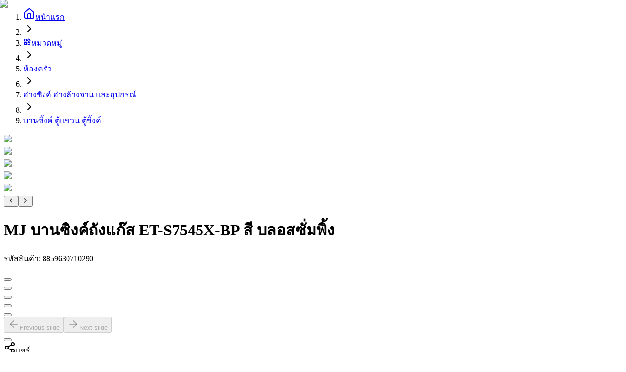

--- FILE ---
content_type: text/html; charset=utf-8
request_url: https://globalhouse.co.th/product/MJ-%E0%B8%9A%E0%B8%B2%E0%B8%99%E0%B8%8B%E0%B8%B4%E0%B8%87%E0%B8%84%E0%B9%8C%E0%B8%96%E0%B8%B1%E0%B8%87%E0%B9%81%E0%B8%81%E0%B9%8A%E0%B8%AA-ETS7545XBP--%E0%B8%AA%E0%B8%B5-%E0%B8%9A%E0%B8%A5%E0%B8%AD%E0%B8%AA%E0%B8%8B%E0%B8%B1%E0%B9%88%E0%B8%A1%E0%B8%9E%E0%B8%B4%E0%B9%89%E0%B8%87-i.8859630710290
body_size: 11968
content:
<!DOCTYPE html><html lang="th"><head><script>(function(w,i,g){w[g]=w[g]||[];if(typeof w[g].push=='function')w[g].push(i)})
(window,'GTM-PK9MKSZ','google_tags_first_party');</script><script>(function(w,d,s,l){w[l]=w[l]||[];(function(){w[l].push(arguments);})('set', 'developer_id.dYzg1YT', true);
		w[l].push({'gtm.start':new Date().getTime(),event:'gtm.js'});var f=d.getElementsByTagName(s)[0],
		j=d.createElement(s);j.async=true;j.src='/uw47/';
		f.parentNode.insertBefore(j,f);
		})(window,document,'script','dataLayer');</script><meta charSet="utf-8" data-next-head=""/><meta charSet="utf-8"/><meta name="viewport" content="width=device-width" data-next-head=""/><title data-next-head="">บานซิงค์ถังแก๊ส MJ ET-S7545X-BP บลอสซั่มพิ้ง สวยหรู ราคาพิเศษ!</title><meta name="description" content="บานซิงค์ถังแก๊ส MJ ET-S7545X-BP สี บลอสซั่มพิ้ง สวยหรู ทันสมัย เพิ่มความสะดวกสบายให้กับห้องครัวของคุณ สั่งซื้อวันนี้ รับส่วนลดพิเศษ!" data-next-head=""/><meta name="keywords" content="บานซิงค์ถังแก๊ส, MJ, ET-S7545X-BP, บลอสซั่มพิ้ง, ซิงค์, ห้องครัว, ราคาถูก, ส่งฟรี" data-next-head=""/><link rel="canonical" href="https://globalhouse.co.th/product/MJ-บานซิงค์ถังแก๊ส-ETS7545XBP--สี-บลอสซั่มพิ้ง-i.8859630710290" data-next-head=""/><meta property="og:title" content="บานซิงค์ถังแก๊ส MJ ET-S7545X-BP บลอสซั่มพิ้ง สวยหรู ราคาพิเศษ!" data-next-head=""/><meta property="og:description" content="บานซิงค์ถังแก๊ส MJ ET-S7545X-BP สี บลอสซั่มพิ้ง สวยหรู ทันสมัย เพิ่มความสะดวกสบายให้กับห้องครัวของคุณ สั่งซื้อวันนี้ รับส่วนลดพิเศษ!" data-next-head=""/><meta property="og:image" content="https://www.image-gbh.com/uploads/thumbnail/VEN-184416_36008_20230422111511.png" data-next-head=""/><meta property="og:url" content="https://globalhouse.co.th/product/MJ-บานซิงค์ถังแก๊ส-ETS7545XBP--สี-บลอสซั่มพิ้ง-i.8859630710290" data-next-head=""/><meta property="og:type" content="website" data-next-head=""/><meta name="twitter:card" content="summary_large_image" data-next-head=""/><meta name="twitter:site" content="@globalthailand" data-next-head=""/><meta name="twitter:domain" content="globalhouse.co.th" data-next-head=""/><meta name="twitter:title" content="บานซิงค์ถังแก๊ส MJ ET-S7545X-BP บลอสซั่มพิ้ง สวยหรู ราคาพิเศษ!" data-next-head=""/><meta name="twitter:description" content="บานซิงค์ถังแก๊ส MJ ET-S7545X-BP สี บลอสซั่มพิ้ง สวยหรู ทันสมัย เพิ่มความสะดวกสบายให้กับห้องครัวของคุณ สั่งซื้อวันนี้ รับส่วนลดพิเศษ!" data-next-head=""/><meta name="twitter:image" content="https://www.image-gbh.com/uploads/thumbnail/VEN-184416_36008_20230422111511.png" data-next-head=""/><meta name="robots" content="index, follow"/><meta http-equiv="Cache-Control" content="no-cache, no-store, must-revalidate"/><meta http-equiv="Pragma" content="no-cache"/><meta http-equiv="Expires" content="0"/><meta name="author" content="globalhouse.co.th"/><link rel="apple-touch-icon" sizes="57x57" href="/favicon/apple-icon-57x57.png"/><link rel="apple-touch-icon" sizes="60x60" href="/favicon/apple-icon-60x60.png"/><link rel="apple-touch-icon" sizes="72x72" href="/favicon/apple-icon-72x72.png"/><link rel="apple-touch-icon" sizes="76x76" href="/favicon/apple-icon-76x76.png"/><link rel="apple-touch-icon" sizes="114x114" href="/favicon/apple-icon-114x114.png"/><link rel="apple-touch-icon" sizes="120x120" href="/favicon/apple-icon-120x120.png"/><link rel="apple-touch-icon" sizes="144x144" href="/favicon/apple-icon-144x144.png"/><link rel="apple-touch-icon" sizes="152x152" href="/favicon/apple-icon-152x152.png"/><link rel="apple-touch-icon" sizes="180x180" href="/favicon/apple-icon-180x180.png"/><link rel="icon" type="image/png" sizes="192x192" href="/favicon/android-icon-192x192.png"/><link rel="icon" type="image/png" sizes="32x32" href="/favicon/favicon-32x32.png"/><link rel="icon" type="image/png" sizes="96x96" href="/favicon/favicon-96x96.png"/><link rel="icon" type="image/png" sizes="16x16" href="/favicon/favicon-16x16.png"/><link rel="manifest" href="/favicon/manifest.json"/><meta name="msapplication-TileColor" content="#ffffff"/><meta name="msapplication-TileImage" content="/favicon/ms-icon-144x144.png"/><meta name="theme-color" content="#ffffff"/><link rel="preload" href="/_next/static/media/f196b1e65fee88ed-s.p.woff2" as="font" type="font/woff2" crossorigin="anonymous" data-next-font="size-adjust"/><link rel="preload" href="/_next/static/media/cc95fdb254242a42-s.p.woff2" as="font" type="font/woff2" crossorigin="anonymous" data-next-font="size-adjust"/><link rel="preload" href="/_next/static/media/f8092a6a9ad7a44c-s.p.woff2" as="font" type="font/woff2" crossorigin="anonymous" data-next-font="size-adjust"/><link rel="preload" href="/_next/static/media/a1a058a3e6543db0-s.p.woff2" as="font" type="font/woff2" crossorigin="anonymous" data-next-font="size-adjust"/><link rel="preload" href="/_next/static/media/7dfdf996fafd0873-s.p.woff2" as="font" type="font/woff2" crossorigin="anonymous" data-next-font="size-adjust"/><link rel="preload" href="/_next/static/media/0b53384bc8cc52db-s.p.woff2" as="font" type="font/woff2" crossorigin="anonymous" data-next-font="size-adjust"/><link rel="preload" href="/_next/static/media/1f1bc71f0d981582-s.p.woff2" as="font" type="font/woff2" crossorigin="anonymous" data-next-font="size-adjust"/><link rel="preload" href="/_next/static/media/21502afb5d341639-s.p.woff2" as="font" type="font/woff2" crossorigin="anonymous" data-next-font="size-adjust"/><link rel="preload" href="/_next/static/css/7b647420a6f2d710.css" as="style"/><link rel="preload" href="/_next/static/css/df98a5d2c7626ee9.css" as="style"/><script type="application/ld+json" data-next-head="">{"@context":"https://schema.org","@type":"Organization","name":"โกลบอลเฮ้าส์","url":"https://globalhouse.co.th","logo":"https://globalhouse.co.th/images/logo.png","description":"ศูนย์รวมวัสดุก่อสร้างครบวงจร จำหน่าย เหล็ก ปูน หลังคา ประตู ฮาร์ดแวร์ สี ไฟฟ้า ประปา กระเบื้อง สุขภัณฑ์ ครัว ของแต่งบ้านและสวน ราคาถูกที่สุด","sameAs":["https://www.facebook.com/siamglobalhouse","https://www.instagram.com/globalhouse_official","https://www.youtube.com/@Globalhousethai"]}</script><link rel="preload" as="image" imageSrcSet="/_next/image?url=https%3A%2F%2Fwww.image-gbh.com%2Fuploads%2Fmedium%2FVEN-184416_36008_20230422111511.png&amp;w=1080&amp;q=75 1x, /_next/image?url=https%3A%2F%2Fwww.image-gbh.com%2Fuploads%2Fmedium%2FVEN-184416_36008_20230422111511.png&amp;w=1920&amp;q=75 2x" data-next-head=""/><link rel="preload" as="image" imageSrcSet="/_next/image?url=https%3A%2F%2Fwww.image-gbh.com%2Fuploads%2Fmedium%2FVEN-184416_36008_20230422111525.png&amp;w=1080&amp;q=75 1x, /_next/image?url=https%3A%2F%2Fwww.image-gbh.com%2Fuploads%2Fmedium%2FVEN-184416_36008_20230422111525.png&amp;w=1920&amp;q=75 2x" data-next-head=""/><link rel="preload" as="image" imageSrcSet="/_next/image?url=https%3A%2F%2Fwww.image-gbh.com%2Fuploads%2Fmedium%2FVEN-184416_36008_20230422111537.png&amp;w=1080&amp;q=75 1x, /_next/image?url=https%3A%2F%2Fwww.image-gbh.com%2Fuploads%2Fmedium%2FVEN-184416_36008_20230422111537.png&amp;w=1920&amp;q=75 2x" data-next-head=""/><link rel="preload" as="image" imageSrcSet="/_next/image?url=https%3A%2F%2Fwww.image-gbh.com%2Fuploads%2Fmedium%2FVEN-184416_36008_20230422112957.png&amp;w=1080&amp;q=75 1x, /_next/image?url=https%3A%2F%2Fwww.image-gbh.com%2Fuploads%2Fmedium%2FVEN-184416_36008_20230422112957.png&amp;w=1920&amp;q=75 2x" data-next-head=""/><link rel="preload" as="image" imageSrcSet="/_next/image?url=https%3A%2F%2Fwww.image-gbh.com%2Fuploads%2Fmedium%2FURqlxN_T0yHP.png&amp;w=1080&amp;q=75 1x, /_next/image?url=https%3A%2F%2Fwww.image-gbh.com%2Fuploads%2Fmedium%2FURqlxN_T0yHP.png&amp;w=1920&amp;q=75 2x" data-next-head=""/><link rel="preload" as="image" imageSrcSet="/_next/image?url=https%3A%2F%2Fwww.image-gbh.com%2Fuploads%2Fmedium%2FVEN-184416_36008_20230422111511.png&amp;w=256&amp;q=75 256w, /_next/image?url=https%3A%2F%2Fwww.image-gbh.com%2Fuploads%2Fmedium%2FVEN-184416_36008_20230422111511.png&amp;w=384&amp;q=75 384w, /_next/image?url=https%3A%2F%2Fwww.image-gbh.com%2Fuploads%2Fmedium%2FVEN-184416_36008_20230422111511.png&amp;w=640&amp;q=75 640w, /_next/image?url=https%3A%2F%2Fwww.image-gbh.com%2Fuploads%2Fmedium%2FVEN-184416_36008_20230422111511.png&amp;w=750&amp;q=75 750w, /_next/image?url=https%3A%2F%2Fwww.image-gbh.com%2Fuploads%2Fmedium%2FVEN-184416_36008_20230422111511.png&amp;w=828&amp;q=75 828w, /_next/image?url=https%3A%2F%2Fwww.image-gbh.com%2Fuploads%2Fmedium%2FVEN-184416_36008_20230422111511.png&amp;w=1080&amp;q=75 1080w, /_next/image?url=https%3A%2F%2Fwww.image-gbh.com%2Fuploads%2Fmedium%2FVEN-184416_36008_20230422111511.png&amp;w=1200&amp;q=75 1200w, /_next/image?url=https%3A%2F%2Fwww.image-gbh.com%2Fuploads%2Fmedium%2FVEN-184416_36008_20230422111511.png&amp;w=1920&amp;q=75 1920w, /_next/image?url=https%3A%2F%2Fwww.image-gbh.com%2Fuploads%2Fmedium%2FVEN-184416_36008_20230422111511.png&amp;w=2048&amp;q=75 2048w, /_next/image?url=https%3A%2F%2Fwww.image-gbh.com%2Fuploads%2Fmedium%2FVEN-184416_36008_20230422111511.png&amp;w=3840&amp;q=75 3840w" imageSizes="(max-width: 768px) 100vw, (max-width: 1200px) 50vw, 33vw" data-next-head=""/><meta itemProp="name" content="โกลบอลเฮ้าส์ | ศูนย์รวมวัสดุก่อสร้างและตกแต่งบ้านครบวงจร ซื้อออนไลน์หลากหลายแบรนด์ชั้นนำ รับประกันคุณภาพ"/><meta itemProp="description" content="ศูนย์รวมวัสดุก่อสร้างครบวงจร จำหน่าย เหล็ก ปูน หลังคา ประตู ฮาร์ดแวร์ สี ไฟฟ้า ประปา กระเบื้อง สุขภัณฑ์ ครัว ของแต่งบ้านและสวน ราคาถูกที่สุด"/><meta itemProp="image" content="https://www.image-gbh.com/images/og-image-globalhouse.jpg"/><script type="application/ld+json">{"@context":"https://schema.org","@type":"Organization","name":"โกลบอลเฮ้าส์","url":"https://globalhouse.co.th","logo":"https://globalhouse.co.th/images/logo.png","sameAs":["https://www.facebook.com/siamglobalhouse","https://www.instagram.com/globalhouse_official","https://www.youtube.com/@Globalhousethai"],"contactPoint":{"@type":"ContactPoint","telephone":"1160","contactType":"customer service"}}</script><link rel="stylesheet" href="/_next/static/css/7b647420a6f2d710.css" data-n-g=""/><link rel="stylesheet" href="/_next/static/css/df98a5d2c7626ee9.css" data-n-g=""/><noscript data-n-css=""></noscript><script defer="" noModule="" src="/_next/static/chunks/polyfills-42372ed130431b0a.js"></script><script src="/_next/static/chunks/runtime-72728c0503f5e7a6.js" defer=""></script><script src="/_next/static/chunks/react-e06e9ecb54d1e13b.js" defer=""></script><script src="/_next/static/chunks/vendors-8a2bd4d5d1d05d8f.js" defer=""></script><script src="/_next/static/chunks/main-efee765b47085ffe.js" defer=""></script><script src="/_next/static/chunks/date-libs-7f9fb9301b59357e.js" defer=""></script><script src="/_next/static/chunks/pages/_app-4efbcb965628db73.js" defer=""></script><script src="/_next/static/chunks/icons-19e5d5c1c19d8d10.js" defer=""></script><script src="/_next/static/chunks/7492-7b6a69fcec462709.js" defer=""></script><script src="/_next/static/chunks/8932-356832a3bdbffa06.js" defer=""></script><script src="/_next/static/chunks/pages/product/%5Bbarcode%5D-79785bf3755e18de.js" defer=""></script><script src="/_next/static/xsk4PfOS9yvzB1gZco12y/_buildManifest.js" defer=""></script><script src="/_next/static/xsk4PfOS9yvzB1gZco12y/_ssgManifest.js" defer=""></script></head><body class="mx-auto"><link rel="preload" as="image" imageSrcSet="/_next/image?url=https%3A%2F%2Fwww.image-gbh.com%2Fuploads%2Fmedium%2FVEN-184416_36008_20230422111511.png&amp;w=1080&amp;q=75 1x, /_next/image?url=https%3A%2F%2Fwww.image-gbh.com%2Fuploads%2Fmedium%2FVEN-184416_36008_20230422111511.png&amp;w=1920&amp;q=75 2x"/><link rel="preload" as="image" imageSrcSet="/_next/image?url=https%3A%2F%2Fwww.image-gbh.com%2Fuploads%2Fmedium%2FVEN-184416_36008_20230422111525.png&amp;w=1080&amp;q=75 1x, /_next/image?url=https%3A%2F%2Fwww.image-gbh.com%2Fuploads%2Fmedium%2FVEN-184416_36008_20230422111525.png&amp;w=1920&amp;q=75 2x"/><link rel="preload" as="image" imageSrcSet="/_next/image?url=https%3A%2F%2Fwww.image-gbh.com%2Fuploads%2Fmedium%2FVEN-184416_36008_20230422111537.png&amp;w=1080&amp;q=75 1x, /_next/image?url=https%3A%2F%2Fwww.image-gbh.com%2Fuploads%2Fmedium%2FVEN-184416_36008_20230422111537.png&amp;w=1920&amp;q=75 2x"/><link rel="preload" as="image" imageSrcSet="/_next/image?url=https%3A%2F%2Fwww.image-gbh.com%2Fuploads%2Fmedium%2FVEN-184416_36008_20230422112957.png&amp;w=1080&amp;q=75 1x, /_next/image?url=https%3A%2F%2Fwww.image-gbh.com%2Fuploads%2Fmedium%2FVEN-184416_36008_20230422112957.png&amp;w=1920&amp;q=75 2x"/><link rel="preload" as="image" imageSrcSet="/_next/image?url=https%3A%2F%2Fwww.image-gbh.com%2Fuploads%2Fmedium%2FURqlxN_T0yHP.png&amp;w=1080&amp;q=75 1x, /_next/image?url=https%3A%2F%2Fwww.image-gbh.com%2Fuploads%2Fmedium%2FURqlxN_T0yHP.png&amp;w=1920&amp;q=75 2x"/><link rel="preload" as="image" imageSrcSet="/_next/image?url=https%3A%2F%2Fwww.image-gbh.com%2Fuploads%2Fmedium%2FVEN-184416_36008_20230422111511.png&amp;w=256&amp;q=75 256w, /_next/image?url=https%3A%2F%2Fwww.image-gbh.com%2Fuploads%2Fmedium%2FVEN-184416_36008_20230422111511.png&amp;w=384&amp;q=75 384w, /_next/image?url=https%3A%2F%2Fwww.image-gbh.com%2Fuploads%2Fmedium%2FVEN-184416_36008_20230422111511.png&amp;w=640&amp;q=75 640w, /_next/image?url=https%3A%2F%2Fwww.image-gbh.com%2Fuploads%2Fmedium%2FVEN-184416_36008_20230422111511.png&amp;w=750&amp;q=75 750w, /_next/image?url=https%3A%2F%2Fwww.image-gbh.com%2Fuploads%2Fmedium%2FVEN-184416_36008_20230422111511.png&amp;w=828&amp;q=75 828w, /_next/image?url=https%3A%2F%2Fwww.image-gbh.com%2Fuploads%2Fmedium%2FVEN-184416_36008_20230422111511.png&amp;w=1080&amp;q=75 1080w, /_next/image?url=https%3A%2F%2Fwww.image-gbh.com%2Fuploads%2Fmedium%2FVEN-184416_36008_20230422111511.png&amp;w=1200&amp;q=75 1200w, /_next/image?url=https%3A%2F%2Fwww.image-gbh.com%2Fuploads%2Fmedium%2FVEN-184416_36008_20230422111511.png&amp;w=1920&amp;q=75 1920w, /_next/image?url=https%3A%2F%2Fwww.image-gbh.com%2Fuploads%2Fmedium%2FVEN-184416_36008_20230422111511.png&amp;w=2048&amp;q=75 2048w, /_next/image?url=https%3A%2F%2Fwww.image-gbh.com%2Fuploads%2Fmedium%2FVEN-184416_36008_20230422111511.png&amp;w=3840&amp;q=75 3840w" imageSizes="(max-width: 768px) 100vw, (max-width: 1200px) 50vw, 33vw"/><div id="__next"><script>((e,i,s,u,m,a,l,h)=>{let d=document.documentElement,w=["light","dark"];function p(n){(Array.isArray(e)?e:[e]).forEach(y=>{let k=y==="class",S=k&&a?m.map(f=>a[f]||f):m;k?(d.classList.remove(...S),d.classList.add(a&&a[n]?a[n]:n)):d.setAttribute(y,n)}),R(n)}function R(n){h&&w.includes(n)&&(d.style.colorScheme=n)}function c(){return window.matchMedia("(prefers-color-scheme: dark)").matches?"dark":"light"}if(u)p(u);else try{let n=localStorage.getItem(i)||s,y=l&&n==="system"?c():n;p(y)}catch(n){}})("class","theme","light",null,["light","dark"],null,true,true)</script><main class="__variable_795816 __variable_4cb8b3"><div class="__className_795816"><div id="base-content"><div class="Toastify"></div><div class="bg-gray-100 min-h-[calc(100vh_-_4rem)]"><div class="relative mx-auto !min-h-screen bg-white pb-32"><div class="container"><div class="hidden lg:block py-3"><nav aria-label="breadcrumb" data-slot="breadcrumb"><ol data-slot="breadcrumb-list" class="text-muted-foreground items-center gap-1.5 text-sm break-words sm:gap-2.5 flex flex-wrap"><li data-slot="breadcrumb-item" class="inline-flex items-center gap-1.5"><a data-slot="breadcrumb-link" class="hover:text-foreground transition-colors flex items-center" href="/"><svg xmlns="http://www.w3.org/2000/svg" width="24" height="24" viewBox="0 0 24 24" fill="none" stroke="currentColor" stroke-width="2" stroke-linecap="round" stroke-linejoin="round" class="lucide lucide-house w-4 h-4 mr-2 flex-shrink-0" aria-hidden="true"><path d="M15 21v-8a1 1 0 0 0-1-1h-4a1 1 0 0 0-1 1v8"></path><path d="M3 10a2 2 0 0 1 .709-1.528l7-5.999a2 2 0 0 1 2.582 0l7 5.999A2 2 0 0 1 21 10v9a2 2 0 0 1-2 2H5a2 2 0 0 1-2-2z"></path></svg>หน้าแรก</a></li><li data-slot="breadcrumb-separator" role="presentation" aria-hidden="true" class="[&amp;&gt;svg]:size-3.5"><svg xmlns="http://www.w3.org/2000/svg" width="24" height="24" viewBox="0 0 24 24" fill="none" stroke="currentColor" stroke-width="2" stroke-linecap="round" stroke-linejoin="round" class="lucide lucide-chevron-right" aria-hidden="true"><path d="m9 18 6-6-6-6"></path></svg></li><li data-slot="breadcrumb-item" class="inline-flex items-center gap-1.5"><a data-slot="breadcrumb-link" class="hover:text-foreground transition-colors flex items-center" href="/categories"><svg stroke="currentColor" fill="currentColor" stroke-width="0" viewBox="0 0 24 24" class="w-4 h-4 mr-2 flex-shrink-0" height="1em" width="1em" xmlns="http://www.w3.org/2000/svg"><path fill="none" d="M0 0h24v24H0V0z"></path><path d="m16.66 4.52 2.83 2.83-2.83 2.83-2.83-2.83 2.83-2.83M9 5v4H5V5h4m10 10v4h-4v-4h4M9 15v4H5v-4h4m7.66-13.31L11 7.34 16.66 13l5.66-5.66-5.66-5.65zM11 3H3v8h8V3zm10 10h-8v8h8v-8zm-10 0H3v8h8v-8z"></path></svg>หมวดหมู่</a></li><li data-slot="breadcrumb-separator" role="presentation" aria-hidden="true" class="[&amp;&gt;svg]:size-3.5"><svg xmlns="http://www.w3.org/2000/svg" width="24" height="24" viewBox="0 0 24 24" fill="none" stroke="currentColor" stroke-width="2" stroke-linecap="round" stroke-linejoin="round" class="lucide lucide-chevron-right" aria-hidden="true"><path d="m9 18 6-6-6-6"></path></svg></li><li data-slot="breadcrumb-item" class="inline-flex items-center gap-1.5"><a data-slot="breadcrumb-link" class="hover:text-foreground transition-colors max-w-xs truncate" href="/category/9" title="ห้องครัว">ห้องครัว</a></li><li data-slot="breadcrumb-separator" role="presentation" aria-hidden="true" class="[&amp;&gt;svg]:size-3.5"><svg xmlns="http://www.w3.org/2000/svg" width="24" height="24" viewBox="0 0 24 24" fill="none" stroke="currentColor" stroke-width="2" stroke-linecap="round" stroke-linejoin="round" class="lucide lucide-chevron-right" aria-hidden="true"><path d="m9 18 6-6-6-6"></path></svg></li><li data-slot="breadcrumb-item" class="inline-flex items-center gap-1.5"><a data-slot="breadcrumb-link" class="hover:text-foreground transition-colors max-w-xs truncate" href="/category/979" title="อ่างซิงค์ อ่างล้างจาน และอุปกรณ์">อ่างซิงค์ อ่างล้างจาน และอุปกรณ์</a></li><li data-slot="breadcrumb-separator" role="presentation" aria-hidden="true" class="[&amp;&gt;svg]:size-3.5"><svg xmlns="http://www.w3.org/2000/svg" width="24" height="24" viewBox="0 0 24 24" fill="none" stroke="currentColor" stroke-width="2" stroke-linecap="round" stroke-linejoin="round" class="lucide lucide-chevron-right" aria-hidden="true"><path d="m9 18 6-6-6-6"></path></svg></li><li data-slot="breadcrumb-item" class="inline-flex items-center gap-1.5"><a data-slot="breadcrumb-link" class="hover:text-foreground transition-colors max-w-xs truncate" href="/category/981" title="บานซิ้งค์ ตู้แขวน ตู้ซิ้งค์">บานซิ้งค์ ตู้แขวน ตู้ซิ้งค์</a></li></ol></nav></div><div class="space-y-8 mb-12 lg:mb-0"><div class="lg:hidden"><!--$?--><template id="B:0"></template><div class="h-32 bg-gray-100 animate-pulse rounded-lg"></div><!--/$--></div><div data-slot="card" class="bg-card text-card-foreground flex flex-col gap-0 rounded-xl border shadow-none lg:hidden"><div data-slot="card-content" class="p-4"><!--$?--><template id="B:1"></template><div class="h-32 bg-gray-100 animate-pulse rounded-lg"></div><!--/$--><!--$--><div class="card-body"><div class="mb-4"><div class="flex mb-2"><div class="flex flex-col"><div data-slot="skeleton" class="bg-gray-200/85 animate-pulse rounded-md h-5 w-44 mb-1"></div> <div data-slot="skeleton" class="bg-gray-200/85 animate-pulse rounded-md h-3 w-36"></div> </div></div><div class="relative py-2 mb-2"><div data-slot="skeleton" class="bg-gray-200/85 animate-pulse h-40 w-full rounded"></div> </div></div><div><div class="flex mb-2"><div class="flex flex-col"><div data-slot="skeleton" class="bg-gray-200/85 animate-pulse rounded-md h-5 w-40 mb-1"></div> <div data-slot="skeleton" class="bg-gray-200/85 animate-pulse rounded-md h-3 w-32"></div> </div></div><div class="relative py-2 mb-2"><div data-slot="skeleton" class="bg-gray-200/85 animate-pulse h-40 w-full rounded"></div> </div></div></div><!--/$--></div></div><div class="grid grid-cols-1 lg:grid-cols-12 gap-6"><div class="lg:col-span-7 space-y-6"><div class="hidden lg:block"><!--$?--><template id="B:2"></template><div class="h-32 bg-gray-100 animate-pulse rounded-lg"></div><!--/$--></div><div class="flex flex-col md:flex-row gap-4"><div class="flex-1"><div data-slot="card" class="bg-card text-card-foreground flex flex-col gap-0 rounded-xl shadow-none border border-gray-100"><div data-slot="card-content" class="p-3"><div class="flex items-center gap-3 justify-center"><span class="text-gray-600 text-sm flex items-center whitespace-nowrap"><svg xmlns="http://www.w3.org/2000/svg" width="24" height="24" viewBox="0 0 24 24" fill="none" stroke="currentColor" stroke-width="2" stroke-linecap="round" stroke-linejoin="round" class="lucide lucide-share2 lucide-share-2 w-4 h-4 mr-1" aria-hidden="true"><circle cx="18" cy="5" r="3"></circle><circle cx="6" cy="12" r="3"></circle><circle cx="18" cy="19" r="3"></circle><line x1="8.59" x2="15.42" y1="13.51" y2="17.49"></line><line x1="15.41" x2="8.59" y1="6.51" y2="10.49"></line></svg>แชร์</span><div class="flex gap-2"><button quote="MJ บานซิงค์ถังแก๊ส ET-S7545X-BP  สี บลอสซั่มพิ้ง" class="react-share__ShareButton" style="background-color:transparent;border:none;padding:0;font:inherit;color:inherit;cursor:pointer"><svg viewBox="0 0 64 64" width="30" height="30"><circle cx="32" cy="32" r="32" fill="#0965FE"></circle><path d="M34.1,47V33.3h4.6l0.7-5.3h-5.3v-3.4c0-1.5,0.4-2.6,2.6-2.6l2.8,0v-4.8c-0.5-0.1-2.2-0.2-4.1-0.2 c-4.1,0-6.9,2.5-6.9,7V28H24v5.3h4.6V47H34.1z" fill="white"></path></svg></button><button class="react-share__ShareButton" style="background-color:transparent;border:none;padding:0;font:inherit;color:inherit;cursor:pointer"><svg viewBox="0 0 64 64" width="30" height="30"><circle cx="32" cy="32" r="32" fill="#00b800"></circle><path d="M52.62 30.138c0 3.693-1.432 7.019-4.42 10.296h.001c-4.326 4.979-14 11.044-16.201 11.972-2.2.927-1.876-.591-1.786-1.112l.294-1.765c.069-.527.142-1.343-.066-1.865-.232-.574-1.146-.872-1.817-1.016-9.909-1.31-17.245-8.238-17.245-16.51 0-9.226 9.251-16.733 20.62-16.733 11.37 0 20.62 7.507 20.62 16.733zM27.81 25.68h-1.446a.402.402 0 0 0-.402.401v8.985c0 .221.18.4.402.4h1.446a.401.401 0 0 0 .402-.4v-8.985a.402.402 0 0 0-.402-.401zm9.956 0H36.32a.402.402 0 0 0-.402.401v5.338L31.8 25.858a.39.39 0 0 0-.031-.04l-.002-.003-.024-.025-.008-.007a.313.313 0 0 0-.032-.026.255.255 0 0 1-.021-.014l-.012-.007-.021-.012-.013-.006-.023-.01-.013-.005-.024-.008-.014-.003-.023-.005-.017-.002-.021-.003-.021-.002h-1.46a.402.402 0 0 0-.402.401v8.985c0 .221.18.4.402.4h1.446a.401.401 0 0 0 .402-.4v-5.337l4.123 5.568c.028.04.063.072.101.099l.004.003a.236.236 0 0 0 .025.015l.012.006.019.01a.154.154 0 0 1 .019.008l.012.004.028.01.005.001a.442.442 0 0 0 .104.013h1.446a.4.4 0 0 0 .401-.4v-8.985a.402.402 0 0 0-.401-.401zm-13.442 7.537h-3.93v-7.136a.401.401 0 0 0-.401-.401h-1.447a.4.4 0 0 0-.401.401v8.984a.392.392 0 0 0 .123.29c.072.068.17.111.278.111h5.778a.4.4 0 0 0 .401-.401v-1.447a.401.401 0 0 0-.401-.401zm21.429-5.287c.222 0 .401-.18.401-.402v-1.446a.401.401 0 0 0-.401-.402h-5.778a.398.398 0 0 0-.279.113l-.005.004-.006.008a.397.397 0 0 0-.111.276v8.984c0 .108.043.206.112.278l.005.006a.401.401 0 0 0 .284.117h5.778a.4.4 0 0 0 .401-.401v-1.447a.401.401 0 0 0-.401-.401h-3.93v-1.519h3.93c.222 0 .401-.18.401-.402V29.85a.401.401 0 0 0-.401-.402h-3.93V27.93h3.93z" fill="white"></path></svg></button><button class="react-share__ShareButton" style="background-color:transparent;border:none;padding:0;font:inherit;color:inherit;cursor:pointer"><svg viewBox="0 0 64 64" width="30" height="30"><circle cx="32" cy="32" r="32" fill="#00aced"></circle><path d="M48,22.1c-1.2,0.5-2.4,0.9-3.8,1c1.4-0.8,2.4-2.1,2.9-3.6c-1.3,0.8-2.7,1.3-4.2,1.6 C41.7,19.8,40,19,38.2,19c-3.6,0-6.6,2.9-6.6,6.6c0,0.5,0.1,1,0.2,1.5c-5.5-0.3-10.3-2.9-13.5-6.9c-0.6,1-0.9,2.1-0.9,3.3 c0,2.3,1.2,4.3,2.9,5.5c-1.1,0-2.1-0.3-3-0.8c0,0,0,0.1,0,0.1c0,3.2,2.3,5.8,5.3,6.4c-0.6,0.1-1.1,0.2-1.7,0.2c-0.4,0-0.8,0-1.2-0.1 c0.8,2.6,3.3,4.5,6.1,4.6c-2.2,1.8-5.1,2.8-8.2,2.8c-0.5,0-1.1,0-1.6-0.1c2.9,1.9,6.4,2.9,10.1,2.9c12.1,0,18.7-10,18.7-18.7 c0-0.3,0-0.6,0-0.8C46,24.5,47.1,23.4,48,22.1z" fill="white"></path></svg></button></div></div></div></div></div></div><!--$--><div class="space-y-3"><div data-slot="skeleton" class="bg-gray-200/85 animate-pulse rounded-md h-10 w-full"></div><div data-slot="skeleton" class="bg-gray-200/85 animate-pulse rounded-md h-20 w-full"></div><div data-slot="skeleton" class="bg-gray-200/85 animate-pulse rounded-md h-20 w-full"></div></div><!--/$--><!--$--><div class="flex items-center justify-center w-full h-full p-4 bg-gray-50 rounded-lg"></div><!--/$--><!--$?--><template id="B:3"></template><div class="h-32 bg-gray-100 animate-pulse rounded-lg"></div><!--/$--></div><div class="hidden lg:block lg:col-span-5"><div class=""><div data-slot="card" class="bg-card text-card-foreground flex flex-col gap-0 rounded-xl shadow-none border border-gray-200"><div data-slot="card-content" class="p-6"><div id="portal"></div><!--$?--><template id="B:4"></template><div class="h-32 bg-gray-100 animate-pulse rounded-lg"></div><!--/$--><!--$--><div class="card-body"><div class="mb-4"><div class="flex mb-2"><div class="flex flex-col"><div data-slot="skeleton" class="bg-gray-200/85 animate-pulse rounded-md h-5 w-44 mb-1"></div> <div data-slot="skeleton" class="bg-gray-200/85 animate-pulse rounded-md h-3 w-36"></div> </div></div><div class="relative py-2 mb-2"><div data-slot="skeleton" class="bg-gray-200/85 animate-pulse h-40 w-full rounded"></div> </div></div><div><div class="flex mb-2"><div class="flex flex-col"><div data-slot="skeleton" class="bg-gray-200/85 animate-pulse rounded-md h-5 w-40 mb-1"></div> <div data-slot="skeleton" class="bg-gray-200/85 animate-pulse rounded-md h-3 w-32"></div> </div></div><div class="relative py-2 mb-2"><div data-slot="skeleton" class="bg-gray-200/85 animate-pulse h-40 w-full rounded"></div> </div></div></div><!--/$--></div></div></div></div></div><div data-slot="card" class="bg-card text-card-foreground flex flex-col gap-0 rounded-xl border shadow-none"><div data-slot="card-content" class="p-6"><!--$--><div class="py-8 text-center text-gray-500">กำลังโหลด...</div><!--/$--></div></div><div data-slot="card" class="bg-card text-card-foreground flex flex-col gap-0 rounded-xl border shadow-none"><div data-slot="card-content" class="p-6"><!--$--><div class="py-8 text-center text-gray-500">กำลังโหลด...</div><!--/$--></div></div><div data-slot="card" class="bg-card text-card-foreground flex flex-col gap-0 rounded-xl border shadow-none"><div data-slot="card-content" class="p-6"></div></div><!--$--><!--/$--><!--$--><div class="h-32 bg-gray-100 animate-pulse rounded-lg"></div><!--/$--><!--$--><div class="relative mb-8"></div><!--/$--></div></div></div></div></div></div></main></div><script>requestAnimationFrame(function(){$RT=performance.now()});</script><div hidden id="S:0"><div class="flex flex-col gap-3"><div class="slide_container w-full relative  rounded-lg overflow-hidden mt-3"><swiper-container init="false"><swiper-slide><div class="cursor-zoom-in w-full aspect-1 bg-white rounded-lg overflow-hidden "><img alt="MJ บานซิงค์ถังแก๊ส ET-S7545X-BP  สี บลอสซั่มพิ้ง" width="900" height="900" decoding="async" data-nimg="1" class="group-hover:opacity-75 duration-700 ease-in-out grayscale blur-2xl scale-110" style="color:transparent" srcSet="/_next/image?url=https%3A%2F%2Fwww.image-gbh.com%2Fuploads%2Fmedium%2FVEN-184416_36008_20230422111511.png&amp;w=1080&amp;q=75 1x, /_next/image?url=https%3A%2F%2Fwww.image-gbh.com%2Fuploads%2Fmedium%2FVEN-184416_36008_20230422111511.png&amp;w=1920&amp;q=75 2x" src="/_next/image?url=https%3A%2F%2Fwww.image-gbh.com%2Fuploads%2Fmedium%2FVEN-184416_36008_20230422111511.png&amp;w=1920&amp;q=75"/></div></swiper-slide><swiper-slide><div class="cursor-zoom-in w-full aspect-1 bg-white rounded-lg overflow-hidden "><img alt="MJ บานซิงค์ถังแก๊ส ET-S7545X-BP  สี บลอสซั่มพิ้ง" width="900" height="900" decoding="async" data-nimg="1" class="group-hover:opacity-75 duration-700 ease-in-out grayscale blur-2xl scale-110" style="color:transparent" srcSet="/_next/image?url=https%3A%2F%2Fwww.image-gbh.com%2Fuploads%2Fmedium%2FVEN-184416_36008_20230422111525.png&amp;w=1080&amp;q=75 1x, /_next/image?url=https%3A%2F%2Fwww.image-gbh.com%2Fuploads%2Fmedium%2FVEN-184416_36008_20230422111525.png&amp;w=1920&amp;q=75 2x" src="/_next/image?url=https%3A%2F%2Fwww.image-gbh.com%2Fuploads%2Fmedium%2FVEN-184416_36008_20230422111525.png&amp;w=1920&amp;q=75"/></div></swiper-slide><swiper-slide><div class="cursor-zoom-in w-full aspect-1 bg-white rounded-lg overflow-hidden "><img alt="MJ บานซิงค์ถังแก๊ส ET-S7545X-BP  สี บลอสซั่มพิ้ง" width="900" height="900" decoding="async" data-nimg="1" class="group-hover:opacity-75 duration-700 ease-in-out grayscale blur-2xl scale-110" style="color:transparent" srcSet="/_next/image?url=https%3A%2F%2Fwww.image-gbh.com%2Fuploads%2Fmedium%2FVEN-184416_36008_20230422111537.png&amp;w=1080&amp;q=75 1x, /_next/image?url=https%3A%2F%2Fwww.image-gbh.com%2Fuploads%2Fmedium%2FVEN-184416_36008_20230422111537.png&amp;w=1920&amp;q=75 2x" src="/_next/image?url=https%3A%2F%2Fwww.image-gbh.com%2Fuploads%2Fmedium%2FVEN-184416_36008_20230422111537.png&amp;w=1920&amp;q=75"/></div></swiper-slide><swiper-slide><div class="cursor-zoom-in w-full aspect-1 bg-white rounded-lg overflow-hidden "><img alt="MJ บานซิงค์ถังแก๊ส ET-S7545X-BP  สี บลอสซั่มพิ้ง" width="900" height="900" decoding="async" data-nimg="1" class="group-hover:opacity-75 duration-700 ease-in-out grayscale blur-2xl scale-110" style="color:transparent" srcSet="/_next/image?url=https%3A%2F%2Fwww.image-gbh.com%2Fuploads%2Fmedium%2FVEN-184416_36008_20230422112957.png&amp;w=1080&amp;q=75 1x, /_next/image?url=https%3A%2F%2Fwww.image-gbh.com%2Fuploads%2Fmedium%2FVEN-184416_36008_20230422112957.png&amp;w=1920&amp;q=75 2x" src="/_next/image?url=https%3A%2F%2Fwww.image-gbh.com%2Fuploads%2Fmedium%2FVEN-184416_36008_20230422112957.png&amp;w=1920&amp;q=75"/></div></swiper-slide><swiper-slide><div class="cursor-zoom-in w-full aspect-1 bg-white rounded-lg overflow-hidden "><img alt="MJ บานซิงค์ถังแก๊ส ET-S7545X-BP  สี บลอสซั่มพิ้ง" width="900" height="900" decoding="async" data-nimg="1" class="group-hover:opacity-75 duration-700 ease-in-out grayscale blur-2xl scale-110" style="color:transparent" srcSet="/_next/image?url=https%3A%2F%2Fwww.image-gbh.com%2Fuploads%2Fmedium%2FURqlxN_T0yHP.png&amp;w=1080&amp;q=75 1x, /_next/image?url=https%3A%2F%2Fwww.image-gbh.com%2Fuploads%2Fmedium%2FURqlxN_T0yHP.png&amp;w=1920&amp;q=75 2x" src="/_next/image?url=https%3A%2F%2Fwww.image-gbh.com%2Fuploads%2Fmedium%2FURqlxN_T0yHP.png&amp;w=1920&amp;q=75"/></div></swiper-slide></swiper-container><div role="tablist" aria-label="Carousel Controls"> <button type="button" role="tab" class="slide-arrow slide-arrow__prev slidePrev-btn-gallery " id="prev-slide-gallery" aria-label="Previous slide" aria-selected="false" aria-controls="carousel-gallery-content"><div class="p-0! btn min-h-8! h-9 w-9 btn-square opacity-80"><svg stroke="currentColor" fill="currentColor" stroke-width="0" viewBox="0 0 512 512" class="w-5 h-5" height="1em" width="1em" xmlns="http://www.w3.org/2000/svg"><path fill="none" stroke-linecap="round" stroke-linejoin="round" stroke-width="48" d="M328 112 184 256l144 144"></path></svg></div></button><button type="button" role="tab" class="slide-arrow slide-arrow__next slideNext-btn-gallery " id="next-slide-gallery" aria-label="Next slide" aria-selected="false" aria-controls="carousel-gallery-content"><div class="p-0! btn min-h-8! h-9 w-9 btn-square opacity-80"><svg stroke="currentColor" fill="currentColor" stroke-width="0" viewBox="0 0 512 512" class="w-5 h-5" height="1em" width="1em" xmlns="http://www.w3.org/2000/svg"><path fill="none" stroke-linecap="round" stroke-linejoin="round" stroke-width="48" d="m184 112 144 144-144 144"></path></svg></div></button></div></div></div></div><script>$RB=[];$RV=function(a){$RT=performance.now();for(var b=0;b<a.length;b+=2){var c=a[b],e=a[b+1];null!==e.parentNode&&e.parentNode.removeChild(e);var f=c.parentNode;if(f){var g=c.previousSibling,h=0;do{if(c&&8===c.nodeType){var d=c.data;if("/$"===d||"/&"===d)if(0===h)break;else h--;else"$"!==d&&"$?"!==d&&"$~"!==d&&"$!"!==d&&"&"!==d||h++}d=c.nextSibling;f.removeChild(c);c=d}while(c);for(;e.firstChild;)f.insertBefore(e.firstChild,c);g.data="$";g._reactRetry&&requestAnimationFrame(g._reactRetry)}}a.length=0};
$RC=function(a,b){if(b=document.getElementById(b))(a=document.getElementById(a))?(a.previousSibling.data="$~",$RB.push(a,b),2===$RB.length&&("number"!==typeof $RT?requestAnimationFrame($RV.bind(null,$RB)):(a=performance.now(),setTimeout($RV.bind(null,$RB),2300>a&&2E3<a?2300-a:$RT+300-a)))):b.parentNode.removeChild(b)};$RC("B:0","S:0")</script><div hidden id="S:1"><div><h1 class="font-bold text-lg mt-0 mb-2 text-black leading-tight">MJ บานซิงค์ถังแก๊ส ET-S7545X-BP  สี บลอสซั่มพิ้ง</h1><p class="text-gray-500 text-xs mb-2">รหัสสินค้า<!-- -->: <!-- -->8859630710290</p><div class="mt-4"><div class="flex items-center gap-2"><div data-slot="skeleton" class="bg-gray-200/85 animate-pulse rounded-md h-4 w-20"></div><div data-slot="skeleton" class="bg-gray-200/85 animate-pulse rounded-md h-4 w-32"></div><div data-slot="skeleton" class="bg-gray-200/85 animate-pulse h-4 w-4 rounded-full"></div></div><div class="flex items-baseline mt-2"><div data-slot="skeleton" class="bg-gray-200/85 animate-pulse rounded-md h-8 w-28"></div><div data-slot="skeleton" class="bg-gray-200/85 animate-pulse rounded-md h-4 w-10 ml-1"></div></div><div class="mt-2"><div data-slot="skeleton" class="bg-gray-200/85 animate-pulse h-6 w-48 rounded"></div></div></div><div class="mt-6"><div data-slot="skeleton" class="bg-gray-200/85 animate-pulse rounded-md h-4 w-32 mb-2"></div><div class="flex gap-2"><div data-slot="skeleton" class="bg-gray-200/85 animate-pulse h-10 w-32 rounded-lg"></div><div data-slot="skeleton" class="bg-gray-200/85 animate-pulse h-10 w-32 rounded-lg"></div></div></div><div class="mt-6 border rounded-lg p-4"><div data-slot="skeleton" class="bg-gray-200/85 animate-pulse rounded-md h-5 w-32 mb-4"></div> <div class="flex justify-end mb-4"><div data-slot="skeleton" class="bg-gray-200/85 animate-pulse h-8 w-40 rounded"></div></div><div class="flex items-center justify-between py-3 border-b"><div class="flex items-center gap-2"><div data-slot="skeleton" class="bg-gray-200/85 animate-pulse h-10 w-10 rounded"></div> <div><div data-slot="skeleton" class="bg-gray-200/85 animate-pulse rounded-md h-4 w-28 mb-1"></div> <div data-slot="skeleton" class="bg-gray-200/85 animate-pulse rounded-md h-3 w-20"></div> </div></div><div data-slot="skeleton" class="bg-gray-200/85 animate-pulse rounded-md h-5 w-16"></div> </div><div class="flex items-center justify-between py-3"><div class="flex items-center gap-2"><div data-slot="skeleton" class="bg-gray-200/85 animate-pulse h-10 w-10 rounded"></div> <div><div data-slot="skeleton" class="bg-gray-200/85 animate-pulse rounded-md h-4 w-24 mb-1"></div> <div data-slot="skeleton" class="bg-gray-200/85 animate-pulse rounded-md h-3 w-20"></div> </div></div><div data-slot="skeleton" class="bg-gray-200/85 animate-pulse rounded-md h-5 w-16"></div> </div></div><div class="mt-4"><div class="flex items-center justify-between mb-4"><div class="border rounded-md flex items-center"><div data-slot="skeleton" class="bg-gray-200/85 animate-pulse rounded-md h-10 w-10"></div> <div data-slot="skeleton" class="bg-gray-200/85 animate-pulse rounded-md h-10 w-16"></div> <div data-slot="skeleton" class="bg-gray-200/85 animate-pulse rounded-md h-10 w-10"></div> </div><div data-slot="skeleton" class="bg-gray-200/85 animate-pulse rounded-md h-6 w-24"></div> </div><div class="bg-gray-50 rounded-lg p-3 mb-4"><div class="flex items-center gap-2"><div data-slot="skeleton" class="bg-gray-200/85 animate-pulse h-10 w-10 rounded"></div> <div class="flex-1"><div data-slot="skeleton" class="bg-gray-200/85 animate-pulse rounded-md h-4 w-48 mb-1"></div> <div data-slot="skeleton" class="bg-gray-200/85 animate-pulse rounded-md h-3 w-64"></div> </div></div></div><div class="flex gap-2 mt-4"><div data-slot="skeleton" class="bg-gray-200/85 animate-pulse h-12 w-1/2 rounded"></div> <div data-slot="skeleton" class="bg-gray-200/85 animate-pulse h-12 w-1/2 rounded"></div> </div></div></div></div><script>$RC("B:1","S:1")</script><div hidden id="S:2"><div class="container mx-auto px-0 md:px-4"><div class="flex flex-row items-start gap-3"><div class="w-20 md:w-24"><div class="py-8"><div class="relative w-full" role="region" aria-roledescription="carousel" data-slot="carousel"><div class="overflow-hidden" data-slot="carousel-content"><div class="flex -mt-4 flex-col h-[520px]"><div role="group" aria-roledescription="slide" data-slot="carousel-item" class="min-w-0 shrink-0 grow-0 pt-1 basis-1/5 h-1/5"><div class="p-1"><button type="button" class="relative focus:outline-none focus:ring-2 focus:ring-primary focus:ring-offset-2 rounded-md overflow-hidden border border-gray-200 w-full transition-all duration-200 ring-2 ring-primary" aria-label="View image 1" aria-current="true"><div class="aspect-square relative bg-gray-100"><img alt="Gallery item 1" title="Gallery item 1" loading="lazy" decoding="async" data-nimg="fill" class="object-cover" style="position:absolute;height:100%;width:100%;left:0;top:0;right:0;bottom:0;color:transparent" sizes="100px" srcSet="/_next/image?url=https%3A%2F%2Fwww.image-gbh.com%2Fuploads%2Fthumbnail%2FVEN-184416_36008_20230422111511.png&amp;w=16&amp;q=75 16w, /_next/image?url=https%3A%2F%2Fwww.image-gbh.com%2Fuploads%2Fthumbnail%2FVEN-184416_36008_20230422111511.png&amp;w=32&amp;q=75 32w, /_next/image?url=https%3A%2F%2Fwww.image-gbh.com%2Fuploads%2Fthumbnail%2FVEN-184416_36008_20230422111511.png&amp;w=48&amp;q=75 48w, /_next/image?url=https%3A%2F%2Fwww.image-gbh.com%2Fuploads%2Fthumbnail%2FVEN-184416_36008_20230422111511.png&amp;w=64&amp;q=75 64w, /_next/image?url=https%3A%2F%2Fwww.image-gbh.com%2Fuploads%2Fthumbnail%2FVEN-184416_36008_20230422111511.png&amp;w=96&amp;q=75 96w, /_next/image?url=https%3A%2F%2Fwww.image-gbh.com%2Fuploads%2Fthumbnail%2FVEN-184416_36008_20230422111511.png&amp;w=128&amp;q=75 128w, /_next/image?url=https%3A%2F%2Fwww.image-gbh.com%2Fuploads%2Fthumbnail%2FVEN-184416_36008_20230422111511.png&amp;w=256&amp;q=75 256w, /_next/image?url=https%3A%2F%2Fwww.image-gbh.com%2Fuploads%2Fthumbnail%2FVEN-184416_36008_20230422111511.png&amp;w=384&amp;q=75 384w, /_next/image?url=https%3A%2F%2Fwww.image-gbh.com%2Fuploads%2Fthumbnail%2FVEN-184416_36008_20230422111511.png&amp;w=640&amp;q=75 640w, /_next/image?url=https%3A%2F%2Fwww.image-gbh.com%2Fuploads%2Fthumbnail%2FVEN-184416_36008_20230422111511.png&amp;w=750&amp;q=75 750w, /_next/image?url=https%3A%2F%2Fwww.image-gbh.com%2Fuploads%2Fthumbnail%2FVEN-184416_36008_20230422111511.png&amp;w=828&amp;q=75 828w, /_next/image?url=https%3A%2F%2Fwww.image-gbh.com%2Fuploads%2Fthumbnail%2FVEN-184416_36008_20230422111511.png&amp;w=1080&amp;q=75 1080w, /_next/image?url=https%3A%2F%2Fwww.image-gbh.com%2Fuploads%2Fthumbnail%2FVEN-184416_36008_20230422111511.png&amp;w=1200&amp;q=75 1200w, /_next/image?url=https%3A%2F%2Fwww.image-gbh.com%2Fuploads%2Fthumbnail%2FVEN-184416_36008_20230422111511.png&amp;w=1920&amp;q=75 1920w, /_next/image?url=https%3A%2F%2Fwww.image-gbh.com%2Fuploads%2Fthumbnail%2FVEN-184416_36008_20230422111511.png&amp;w=2048&amp;q=75 2048w, /_next/image?url=https%3A%2F%2Fwww.image-gbh.com%2Fuploads%2Fthumbnail%2FVEN-184416_36008_20230422111511.png&amp;w=3840&amp;q=75 3840w" src="/_next/image?url=https%3A%2F%2Fwww.image-gbh.com%2Fuploads%2Fthumbnail%2FVEN-184416_36008_20230422111511.png&amp;w=3840&amp;q=75"/></div></button></div></div><div role="group" aria-roledescription="slide" data-slot="carousel-item" class="min-w-0 shrink-0 grow-0 pt-1 basis-1/5 h-1/5"><div class="p-1"><button type="button" class="relative focus:outline-none focus:ring-2 focus:ring-primary focus:ring-offset-2 rounded-md overflow-hidden border border-gray-200 w-full transition-all duration-200 hover:opacity-90 hover:border-primary/50" aria-label="View image 2" aria-current="false"><div class="aspect-square relative bg-gray-100"><img alt="Gallery item 2" title="Gallery item 2" loading="lazy" decoding="async" data-nimg="fill" class="object-cover" style="position:absolute;height:100%;width:100%;left:0;top:0;right:0;bottom:0;color:transparent" sizes="100px" srcSet="/_next/image?url=https%3A%2F%2Fwww.image-gbh.com%2Fuploads%2Fthumbnail%2FVEN-184416_36008_20230422111525.png&amp;w=16&amp;q=75 16w, /_next/image?url=https%3A%2F%2Fwww.image-gbh.com%2Fuploads%2Fthumbnail%2FVEN-184416_36008_20230422111525.png&amp;w=32&amp;q=75 32w, /_next/image?url=https%3A%2F%2Fwww.image-gbh.com%2Fuploads%2Fthumbnail%2FVEN-184416_36008_20230422111525.png&amp;w=48&amp;q=75 48w, /_next/image?url=https%3A%2F%2Fwww.image-gbh.com%2Fuploads%2Fthumbnail%2FVEN-184416_36008_20230422111525.png&amp;w=64&amp;q=75 64w, /_next/image?url=https%3A%2F%2Fwww.image-gbh.com%2Fuploads%2Fthumbnail%2FVEN-184416_36008_20230422111525.png&amp;w=96&amp;q=75 96w, /_next/image?url=https%3A%2F%2Fwww.image-gbh.com%2Fuploads%2Fthumbnail%2FVEN-184416_36008_20230422111525.png&amp;w=128&amp;q=75 128w, /_next/image?url=https%3A%2F%2Fwww.image-gbh.com%2Fuploads%2Fthumbnail%2FVEN-184416_36008_20230422111525.png&amp;w=256&amp;q=75 256w, /_next/image?url=https%3A%2F%2Fwww.image-gbh.com%2Fuploads%2Fthumbnail%2FVEN-184416_36008_20230422111525.png&amp;w=384&amp;q=75 384w, /_next/image?url=https%3A%2F%2Fwww.image-gbh.com%2Fuploads%2Fthumbnail%2FVEN-184416_36008_20230422111525.png&amp;w=640&amp;q=75 640w, /_next/image?url=https%3A%2F%2Fwww.image-gbh.com%2Fuploads%2Fthumbnail%2FVEN-184416_36008_20230422111525.png&amp;w=750&amp;q=75 750w, /_next/image?url=https%3A%2F%2Fwww.image-gbh.com%2Fuploads%2Fthumbnail%2FVEN-184416_36008_20230422111525.png&amp;w=828&amp;q=75 828w, /_next/image?url=https%3A%2F%2Fwww.image-gbh.com%2Fuploads%2Fthumbnail%2FVEN-184416_36008_20230422111525.png&amp;w=1080&amp;q=75 1080w, /_next/image?url=https%3A%2F%2Fwww.image-gbh.com%2Fuploads%2Fthumbnail%2FVEN-184416_36008_20230422111525.png&amp;w=1200&amp;q=75 1200w, /_next/image?url=https%3A%2F%2Fwww.image-gbh.com%2Fuploads%2Fthumbnail%2FVEN-184416_36008_20230422111525.png&amp;w=1920&amp;q=75 1920w, /_next/image?url=https%3A%2F%2Fwww.image-gbh.com%2Fuploads%2Fthumbnail%2FVEN-184416_36008_20230422111525.png&amp;w=2048&amp;q=75 2048w, /_next/image?url=https%3A%2F%2Fwww.image-gbh.com%2Fuploads%2Fthumbnail%2FVEN-184416_36008_20230422111525.png&amp;w=3840&amp;q=75 3840w" src="/_next/image?url=https%3A%2F%2Fwww.image-gbh.com%2Fuploads%2Fthumbnail%2FVEN-184416_36008_20230422111525.png&amp;w=3840&amp;q=75"/></div></button></div></div><div role="group" aria-roledescription="slide" data-slot="carousel-item" class="min-w-0 shrink-0 grow-0 pt-1 basis-1/5 h-1/5"><div class="p-1"><button type="button" class="relative focus:outline-none focus:ring-2 focus:ring-primary focus:ring-offset-2 rounded-md overflow-hidden border border-gray-200 w-full transition-all duration-200 hover:opacity-90 hover:border-primary/50" aria-label="View image 3" aria-current="false"><div class="aspect-square relative bg-gray-100"><img alt="Gallery item 3" title="Gallery item 3" loading="lazy" decoding="async" data-nimg="fill" class="object-cover" style="position:absolute;height:100%;width:100%;left:0;top:0;right:0;bottom:0;color:transparent" sizes="100px" srcSet="/_next/image?url=https%3A%2F%2Fwww.image-gbh.com%2Fuploads%2Fthumbnail%2FVEN-184416_36008_20230422111537.png&amp;w=16&amp;q=75 16w, /_next/image?url=https%3A%2F%2Fwww.image-gbh.com%2Fuploads%2Fthumbnail%2FVEN-184416_36008_20230422111537.png&amp;w=32&amp;q=75 32w, /_next/image?url=https%3A%2F%2Fwww.image-gbh.com%2Fuploads%2Fthumbnail%2FVEN-184416_36008_20230422111537.png&amp;w=48&amp;q=75 48w, /_next/image?url=https%3A%2F%2Fwww.image-gbh.com%2Fuploads%2Fthumbnail%2FVEN-184416_36008_20230422111537.png&amp;w=64&amp;q=75 64w, /_next/image?url=https%3A%2F%2Fwww.image-gbh.com%2Fuploads%2Fthumbnail%2FVEN-184416_36008_20230422111537.png&amp;w=96&amp;q=75 96w, /_next/image?url=https%3A%2F%2Fwww.image-gbh.com%2Fuploads%2Fthumbnail%2FVEN-184416_36008_20230422111537.png&amp;w=128&amp;q=75 128w, /_next/image?url=https%3A%2F%2Fwww.image-gbh.com%2Fuploads%2Fthumbnail%2FVEN-184416_36008_20230422111537.png&amp;w=256&amp;q=75 256w, /_next/image?url=https%3A%2F%2Fwww.image-gbh.com%2Fuploads%2Fthumbnail%2FVEN-184416_36008_20230422111537.png&amp;w=384&amp;q=75 384w, /_next/image?url=https%3A%2F%2Fwww.image-gbh.com%2Fuploads%2Fthumbnail%2FVEN-184416_36008_20230422111537.png&amp;w=640&amp;q=75 640w, /_next/image?url=https%3A%2F%2Fwww.image-gbh.com%2Fuploads%2Fthumbnail%2FVEN-184416_36008_20230422111537.png&amp;w=750&amp;q=75 750w, /_next/image?url=https%3A%2F%2Fwww.image-gbh.com%2Fuploads%2Fthumbnail%2FVEN-184416_36008_20230422111537.png&amp;w=828&amp;q=75 828w, /_next/image?url=https%3A%2F%2Fwww.image-gbh.com%2Fuploads%2Fthumbnail%2FVEN-184416_36008_20230422111537.png&amp;w=1080&amp;q=75 1080w, /_next/image?url=https%3A%2F%2Fwww.image-gbh.com%2Fuploads%2Fthumbnail%2FVEN-184416_36008_20230422111537.png&amp;w=1200&amp;q=75 1200w, /_next/image?url=https%3A%2F%2Fwww.image-gbh.com%2Fuploads%2Fthumbnail%2FVEN-184416_36008_20230422111537.png&amp;w=1920&amp;q=75 1920w, /_next/image?url=https%3A%2F%2Fwww.image-gbh.com%2Fuploads%2Fthumbnail%2FVEN-184416_36008_20230422111537.png&amp;w=2048&amp;q=75 2048w, /_next/image?url=https%3A%2F%2Fwww.image-gbh.com%2Fuploads%2Fthumbnail%2FVEN-184416_36008_20230422111537.png&amp;w=3840&amp;q=75 3840w" src="/_next/image?url=https%3A%2F%2Fwww.image-gbh.com%2Fuploads%2Fthumbnail%2FVEN-184416_36008_20230422111537.png&amp;w=3840&amp;q=75"/></div></button></div></div><div role="group" aria-roledescription="slide" data-slot="carousel-item" class="min-w-0 shrink-0 grow-0 pt-1 basis-1/5 h-1/5"><div class="p-1"><button type="button" class="relative focus:outline-none focus:ring-2 focus:ring-primary focus:ring-offset-2 rounded-md overflow-hidden border border-gray-200 w-full transition-all duration-200 hover:opacity-90 hover:border-primary/50" aria-label="View image 4" aria-current="false"><div class="aspect-square relative bg-gray-100"><img alt="Gallery item 4" title="Gallery item 4" loading="lazy" decoding="async" data-nimg="fill" class="object-cover" style="position:absolute;height:100%;width:100%;left:0;top:0;right:0;bottom:0;color:transparent" sizes="100px" srcSet="/_next/image?url=https%3A%2F%2Fwww.image-gbh.com%2Fuploads%2Fthumbnail%2FVEN-184416_36008_20230422112957.png&amp;w=16&amp;q=75 16w, /_next/image?url=https%3A%2F%2Fwww.image-gbh.com%2Fuploads%2Fthumbnail%2FVEN-184416_36008_20230422112957.png&amp;w=32&amp;q=75 32w, /_next/image?url=https%3A%2F%2Fwww.image-gbh.com%2Fuploads%2Fthumbnail%2FVEN-184416_36008_20230422112957.png&amp;w=48&amp;q=75 48w, /_next/image?url=https%3A%2F%2Fwww.image-gbh.com%2Fuploads%2Fthumbnail%2FVEN-184416_36008_20230422112957.png&amp;w=64&amp;q=75 64w, /_next/image?url=https%3A%2F%2Fwww.image-gbh.com%2Fuploads%2Fthumbnail%2FVEN-184416_36008_20230422112957.png&amp;w=96&amp;q=75 96w, /_next/image?url=https%3A%2F%2Fwww.image-gbh.com%2Fuploads%2Fthumbnail%2FVEN-184416_36008_20230422112957.png&amp;w=128&amp;q=75 128w, /_next/image?url=https%3A%2F%2Fwww.image-gbh.com%2Fuploads%2Fthumbnail%2FVEN-184416_36008_20230422112957.png&amp;w=256&amp;q=75 256w, /_next/image?url=https%3A%2F%2Fwww.image-gbh.com%2Fuploads%2Fthumbnail%2FVEN-184416_36008_20230422112957.png&amp;w=384&amp;q=75 384w, /_next/image?url=https%3A%2F%2Fwww.image-gbh.com%2Fuploads%2Fthumbnail%2FVEN-184416_36008_20230422112957.png&amp;w=640&amp;q=75 640w, /_next/image?url=https%3A%2F%2Fwww.image-gbh.com%2Fuploads%2Fthumbnail%2FVEN-184416_36008_20230422112957.png&amp;w=750&amp;q=75 750w, /_next/image?url=https%3A%2F%2Fwww.image-gbh.com%2Fuploads%2Fthumbnail%2FVEN-184416_36008_20230422112957.png&amp;w=828&amp;q=75 828w, /_next/image?url=https%3A%2F%2Fwww.image-gbh.com%2Fuploads%2Fthumbnail%2FVEN-184416_36008_20230422112957.png&amp;w=1080&amp;q=75 1080w, /_next/image?url=https%3A%2F%2Fwww.image-gbh.com%2Fuploads%2Fthumbnail%2FVEN-184416_36008_20230422112957.png&amp;w=1200&amp;q=75 1200w, /_next/image?url=https%3A%2F%2Fwww.image-gbh.com%2Fuploads%2Fthumbnail%2FVEN-184416_36008_20230422112957.png&amp;w=1920&amp;q=75 1920w, /_next/image?url=https%3A%2F%2Fwww.image-gbh.com%2Fuploads%2Fthumbnail%2FVEN-184416_36008_20230422112957.png&amp;w=2048&amp;q=75 2048w, /_next/image?url=https%3A%2F%2Fwww.image-gbh.com%2Fuploads%2Fthumbnail%2FVEN-184416_36008_20230422112957.png&amp;w=3840&amp;q=75 3840w" src="/_next/image?url=https%3A%2F%2Fwww.image-gbh.com%2Fuploads%2Fthumbnail%2FVEN-184416_36008_20230422112957.png&amp;w=3840&amp;q=75"/></div></button></div></div><div role="group" aria-roledescription="slide" data-slot="carousel-item" class="min-w-0 shrink-0 grow-0 pt-1 basis-1/5 h-1/5"><div class="p-1"><button type="button" class="relative focus:outline-none focus:ring-2 focus:ring-primary focus:ring-offset-2 rounded-md overflow-hidden border border-gray-200 w-full transition-all duration-200 hover:opacity-90 hover:border-primary/50" aria-label="View image 5" aria-current="false"><div class="aspect-square relative bg-gray-100"><img alt="Gallery item 5" title="Gallery item 5" loading="lazy" decoding="async" data-nimg="fill" class="object-cover" style="position:absolute;height:100%;width:100%;left:0;top:0;right:0;bottom:0;color:transparent" sizes="100px" srcSet="/_next/image?url=https%3A%2F%2Fwww.image-gbh.com%2Fuploads%2Fthumbnail%2FURqlxN_T0yHP.png&amp;w=16&amp;q=75 16w, /_next/image?url=https%3A%2F%2Fwww.image-gbh.com%2Fuploads%2Fthumbnail%2FURqlxN_T0yHP.png&amp;w=32&amp;q=75 32w, /_next/image?url=https%3A%2F%2Fwww.image-gbh.com%2Fuploads%2Fthumbnail%2FURqlxN_T0yHP.png&amp;w=48&amp;q=75 48w, /_next/image?url=https%3A%2F%2Fwww.image-gbh.com%2Fuploads%2Fthumbnail%2FURqlxN_T0yHP.png&amp;w=64&amp;q=75 64w, /_next/image?url=https%3A%2F%2Fwww.image-gbh.com%2Fuploads%2Fthumbnail%2FURqlxN_T0yHP.png&amp;w=96&amp;q=75 96w, /_next/image?url=https%3A%2F%2Fwww.image-gbh.com%2Fuploads%2Fthumbnail%2FURqlxN_T0yHP.png&amp;w=128&amp;q=75 128w, /_next/image?url=https%3A%2F%2Fwww.image-gbh.com%2Fuploads%2Fthumbnail%2FURqlxN_T0yHP.png&amp;w=256&amp;q=75 256w, /_next/image?url=https%3A%2F%2Fwww.image-gbh.com%2Fuploads%2Fthumbnail%2FURqlxN_T0yHP.png&amp;w=384&amp;q=75 384w, /_next/image?url=https%3A%2F%2Fwww.image-gbh.com%2Fuploads%2Fthumbnail%2FURqlxN_T0yHP.png&amp;w=640&amp;q=75 640w, /_next/image?url=https%3A%2F%2Fwww.image-gbh.com%2Fuploads%2Fthumbnail%2FURqlxN_T0yHP.png&amp;w=750&amp;q=75 750w, /_next/image?url=https%3A%2F%2Fwww.image-gbh.com%2Fuploads%2Fthumbnail%2FURqlxN_T0yHP.png&amp;w=828&amp;q=75 828w, /_next/image?url=https%3A%2F%2Fwww.image-gbh.com%2Fuploads%2Fthumbnail%2FURqlxN_T0yHP.png&amp;w=1080&amp;q=75 1080w, /_next/image?url=https%3A%2F%2Fwww.image-gbh.com%2Fuploads%2Fthumbnail%2FURqlxN_T0yHP.png&amp;w=1200&amp;q=75 1200w, /_next/image?url=https%3A%2F%2Fwww.image-gbh.com%2Fuploads%2Fthumbnail%2FURqlxN_T0yHP.png&amp;w=1920&amp;q=75 1920w, /_next/image?url=https%3A%2F%2Fwww.image-gbh.com%2Fuploads%2Fthumbnail%2FURqlxN_T0yHP.png&amp;w=2048&amp;q=75 2048w, /_next/image?url=https%3A%2F%2Fwww.image-gbh.com%2Fuploads%2Fthumbnail%2FURqlxN_T0yHP.png&amp;w=3840&amp;q=75 3840w" src="/_next/image?url=https%3A%2F%2Fwww.image-gbh.com%2Fuploads%2Fthumbnail%2FURqlxN_T0yHP.png&amp;w=3840&amp;q=75"/></div></button></div></div></div></div><button data-slot="carousel-previous" class="inline-flex items-center gap-2 whitespace-nowrap text-sm font-semibold transition-all disabled:pointer-events-none disabled:opacity-50 [&amp;_svg]:pointer-events-none [&amp;_svg:not([class*=&#x27;size-&#x27;])]:size-4 shrink-0 [&amp;_svg]:shrink-0 outline-none focus-visible:border-ring focus-visible:ring-ring/50 focus-visible:ring-[3px] aria-invalid:ring-destructive/20 dark:aria-invalid:ring-destructive/40 aria-invalid:border-destructive border bg-background shadow-xs hover:bg-accent hover:text-accent-foreground dark:bg-input/30 dark:border-input dark:hover:bg-input/50 absolute size-8 rounded-full left-1/2 -translate-x-1/2 rotate-90 -top-7 justify-center" disabled="" icon="[object Object]"><svg xmlns="http://www.w3.org/2000/svg" width="24" height="24" viewBox="0 0 24 24" fill="none" stroke="currentColor" stroke-width="2" stroke-linecap="round" stroke-linejoin="round" class="lucide lucide-arrow-left" aria-hidden="true"><path d="m12 19-7-7 7-7"></path><path d="M19 12H5"></path></svg><span class="sr-only">Previous slide</span></button><button data-slot="carousel-next" class="inline-flex items-center gap-2 whitespace-nowrap text-sm font-semibold transition-all disabled:pointer-events-none disabled:opacity-50 [&amp;_svg]:pointer-events-none [&amp;_svg:not([class*=&#x27;size-&#x27;])]:size-4 shrink-0 [&amp;_svg]:shrink-0 outline-none focus-visible:border-ring focus-visible:ring-ring/50 focus-visible:ring-[3px] aria-invalid:ring-destructive/20 dark:aria-invalid:ring-destructive/40 aria-invalid:border-destructive border bg-background shadow-xs hover:bg-accent hover:text-accent-foreground dark:bg-input/30 dark:border-input dark:hover:bg-input/50 absolute size-8 rounded-full left-1/2 -translate-x-1/2 rotate-90 -bottom-7 justify-center" disabled="" icon="[object Object]"><svg xmlns="http://www.w3.org/2000/svg" width="24" height="24" viewBox="0 0 24 24" fill="none" stroke="currentColor" stroke-width="2" stroke-linecap="round" stroke-linejoin="round" class="lucide lucide-arrow-right" aria-hidden="true"><path d="M5 12h14"></path><path d="m12 5 7 7-7 7"></path></svg><span class="sr-only">Next slide</span></button></div></div></div><div class="flex-1"><button data-slot="button" class="inline-flex items-center justify-center gap-2 whitespace-nowrap text-sm font-semibold transition-all disabled:pointer-events-none disabled:opacity-50 [&amp;_svg]:pointer-events-none [&amp;_svg:not([class*=&#x27;size-&#x27;])]:size-4 shrink-0 [&amp;_svg]:shrink-0 outline-none focus-visible:border-ring focus-visible:ring-ring/50 focus-visible:ring-[3px] aria-invalid:ring-destructive/20 dark:aria-invalid:ring-destructive/40 aria-invalid:border-destructive hover:bg-accent hover:text-accent-foreground dark:hover:bg-accent/50 has-[&gt;svg]:px-3 p-0 h-auto w-full rounded-lg"><div class="cursor-zoom-in w-full bg-white rounded-lg overflow-hidden hover:opacity-90 transition-opacity"><div class="aspect-square w-full relative bg-gray-100"><img alt="MJ บานซิงค์ถังแก๊ส ET-S7545X-BP  สี บลอสซั่มพิ้ง" decoding="async" data-nimg="fill" class="duration-700 ease-in-out grayscale blur-sm scale-105" style="position:absolute;height:100%;width:100%;left:0;top:0;right:0;bottom:0;object-fit:contain;object-position:center;color:transparent" sizes="(max-width: 768px) 100vw, (max-width: 1200px) 50vw, 33vw" srcSet="/_next/image?url=https%3A%2F%2Fwww.image-gbh.com%2Fuploads%2Fmedium%2FVEN-184416_36008_20230422111511.png&amp;w=256&amp;q=75 256w, /_next/image?url=https%3A%2F%2Fwww.image-gbh.com%2Fuploads%2Fmedium%2FVEN-184416_36008_20230422111511.png&amp;w=384&amp;q=75 384w, /_next/image?url=https%3A%2F%2Fwww.image-gbh.com%2Fuploads%2Fmedium%2FVEN-184416_36008_20230422111511.png&amp;w=640&amp;q=75 640w, /_next/image?url=https%3A%2F%2Fwww.image-gbh.com%2Fuploads%2Fmedium%2FVEN-184416_36008_20230422111511.png&amp;w=750&amp;q=75 750w, /_next/image?url=https%3A%2F%2Fwww.image-gbh.com%2Fuploads%2Fmedium%2FVEN-184416_36008_20230422111511.png&amp;w=828&amp;q=75 828w, /_next/image?url=https%3A%2F%2Fwww.image-gbh.com%2Fuploads%2Fmedium%2FVEN-184416_36008_20230422111511.png&amp;w=1080&amp;q=75 1080w, /_next/image?url=https%3A%2F%2Fwww.image-gbh.com%2Fuploads%2Fmedium%2FVEN-184416_36008_20230422111511.png&amp;w=1200&amp;q=75 1200w, /_next/image?url=https%3A%2F%2Fwww.image-gbh.com%2Fuploads%2Fmedium%2FVEN-184416_36008_20230422111511.png&amp;w=1920&amp;q=75 1920w, /_next/image?url=https%3A%2F%2Fwww.image-gbh.com%2Fuploads%2Fmedium%2FVEN-184416_36008_20230422111511.png&amp;w=2048&amp;q=75 2048w, /_next/image?url=https%3A%2F%2Fwww.image-gbh.com%2Fuploads%2Fmedium%2FVEN-184416_36008_20230422111511.png&amp;w=3840&amp;q=75 3840w" src="/_next/image?url=https%3A%2F%2Fwww.image-gbh.com%2Fuploads%2Fmedium%2FVEN-184416_36008_20230422111511.png&amp;w=3840&amp;q=75"/><div class="absolute inset-0 flex items-center justify-center"><div class="w-8 h-8 border-4 border-gray-200 border-t-primary rounded-full animate-spin"></div></div></div></div></button></div></div></div></div><script>$RC("B:2","S:2")</script><div hidden id="S:3"><div data-slot="card" class="bg-card text-card-foreground flex flex-col gap-0 rounded-xl shadow-none border border-gray-200 overflow-hidden"><div dir="ltr" data-orientation="horizontal" class="w-full"><div role="tablist" aria-orientation="horizontal" class="h-10 items-center justify-center bg-slate-100 p-1 text-slate-500 w-full grid grid-cols-3 rounded-none" tabindex="-1" data-orientation="horizontal" style="outline:none"><button type="button" role="tab" aria-selected="true" aria-controls="radix-_R_qjkl6_-content-details" data-state="active" id="radix-_R_qjkl6_-trigger-details" class="inline-flex items-center justify-center whitespace-nowrap rounded-sm px-3 py-1.5 ring-offset-white transition-all focus-visible:outline-none focus-visible:ring-2 focus-visible:ring-slate-400 focus-visible:ring-offset-2 disabled:pointer-events-none disabled:opacity-50 data-[state=active]:bg-white data-[state=active]:text-slate-950 data-[state=active]:shadow-sm text-xs sm:text-sm md:text-base font-bold shadow-none" tabindex="-1" data-orientation="horizontal" data-radix-collection-item="">รายละเอียดสินค้า</button><button type="button" role="tab" aria-selected="false" aria-controls="radix-_R_qjkl6_-content-specs" data-state="inactive" id="radix-_R_qjkl6_-trigger-specs" class="inline-flex items-center justify-center whitespace-nowrap rounded-sm px-3 py-1.5 ring-offset-white transition-all focus-visible:outline-none focus-visible:ring-2 focus-visible:ring-slate-400 focus-visible:ring-offset-2 disabled:pointer-events-none disabled:opacity-50 data-[state=active]:bg-white data-[state=active]:text-slate-950 data-[state=active]:shadow-sm text-xs sm:text-sm md:text-base font-bold shadow-none" tabindex="-1" data-orientation="horizontal" data-radix-collection-item="">ข้อมูลจำเพาะ</button></div><div data-state="active" data-orientation="horizontal" role="tabpanel" aria-labelledby="radix-_R_qjkl6_-trigger-details" id="radix-_R_qjkl6_-content-details" tabindex="0" class="mt-2 ring-offset-white focus-visible:outline-none focus-visible:ring-2 focus-visible:ring-slate-400 focus-visible:ring-offset-2 p-3 sm:p-4 md:p-5 bg-white" style="animation-duration:0s"><div><div class="relative transition-all duration-300 max-h-[32rem] overflow-hidden"><div data-slot="card" class="text-card-foreground flex flex-col gap-0 rounded-xl bg-gray-50 mb-5 sm:mb-6 shadow-none border-0"><div data-slot="card-content" class="p-4"><h2 class="mb-2 sm:mb-3 text-base sm:text-lg font-bold">จุดเด่นสินค้า</h2><div class="text-gray-700 text-sm sm:text-base"><div class="product-content"><p>มอบความสะดวกสบายและความสวยงามให้กับห้องครัวของคุณด้วย <strong>MJ บานซิงค์ถังแก๊ส ET-S7545X-BP</strong> สีบลอสซั่มพิ้ง ที่จะเป็นจุดเด่นในทุกมุมห้องครัว! เสื้อผิวหน้าบานที่ทันสมัย ผสมผสานความคงทน ทำให้คุณมั่นใจในคุณภาพและสไตล์ที่โดดเด่น เหมาะสำหรับคนยุคใหม่ที่ต้องการทั้งความสวยงามและฟังก์ชันการใช้งานที่ตอบโจทย์ชีวิตประจำวัน</p></div></div></div></div><div class="space-y-5 sm:space-y-6"><div class="content-section"><h2 class="text-primary font-bold text-base sm:text-lg mb-2 sm:mb-3">คุณสมบัติเด่น</h2><div class="section-body"><div class="product-content"><b>MJ บานซิงค์ถังแก๊ส รุ่น ET SKU: ET-S7545X-BP สี </b><b></b><b>บลอสซั่มพิ้ง</b><br/><ul><ul><li>ชุดครัวสไตล์ทันสมัย สีสันหน้าบานทันสมัย เหมาะสมสำหรับคนยุคใหม่ ผสมผสานเข้ากับความคงทนของวัสดุ ที่จะทำให้ห้องครัวของคุณอยู่ไปนานแสนนาน</li></ul></ul></div></div></div><div class="content-section"><h2 class="text-primary font-bold text-base sm:text-lg mb-2 sm:mb-3">คุณสมบัติทั่วไป</h2><div class="section-body"><div class="product-content"><ul><ul><li>โครงสร้างวงกบ และ หน้าบาน ผลิตจากไม้สังเคราะห์ กันน้ำ กันปลวก 100%</li><li>แข็งแรง ทนทาน ไม่โก่งงอ</li><li>บานพับเปิด-ปิดนุ่มนวลด้วยระบบ Soft-Close</li><li>มือจับอลูมิเนียม<br/></li><li>ติดตั้งง่าย</li></ul></ul></div></div></div><div class="content-section"><h2 class="text-primary font-bold text-base sm:text-lg mb-2 sm:mb-3">รายละเอียดทั่วไป</h2><div class="section-body"><div class="product-content"><b>บานซิงค์ถังแก๊ส ชุดครัวสไตล์ทันสมัย สีสันหน้าบานทันสมัย จาก MJ</b><br/><ul><ul><li>วงกบ และ หน้าบาน ผลิตจากไม้สังเคราะห์</li><li>กันน้ำ กันปลวก 100%</li><li>บานพับเปิด-ปิดนุ่มนวลด้วยระบบ Soft-Close</li><li>มือจับอลูมิเนียมไม่เป็นสนิม 100%</li><li>เหมาะสำหรับใช้ติดตั้งเค้าเตอร์ปูน</li><li>ขนาด (ก x ย x ส ) 45 x 20 x 70 ซม.</li><li>สี <b></b>บลอสซั่มพิ้ง<b></b></li></ul></ul></div></div></div><div class="content-section"><h2 class="text-primary font-bold text-base sm:text-lg mb-2 sm:mb-3">การรับประกัน</h2><div class="section-body"><div class="product-content">เงื่อนไขให้เป็นไปตามที่บริษัทฯ กำหนด</div></div></div><div class="content-section"><h2 class="text-primary font-bold text-base sm:text-lg mb-2 sm:mb-3">รายละเอียดการรับประกัน</h2><div class="section-body"><div class="product-content"><ul><ul><li>เงื่อนไขให้เป็นไปตามที่บริษัทฯ กำหนด</li></ul></ul></div></div></div><div class="content-section"><h2 class="text-primary font-bold text-base sm:text-lg mb-2 sm:mb-3">คำแนะนำการใช้งาน</h2><div class="section-body"><div class="product-content"><ul><ul><li>หลีกเลี่ยงการถูกกระแทก เพราะอาจทำให้ผลิตภัณฑ์แตกหักได้</li><li>หลีกเลี่ยงการถูกแสงแดดและเปลวไฟ</li><li>หลีกเลี่ยงการใช้สารเคมีทำความสะอาด</li><li>ควรใช้ผ้าชุบน้ำบิดหมาดในการทำความสะอาด</li><li>ห้ามใช้วัสดุขัดผิว เช่น แปรงขัด อาจทำให้เกิดรอยบนวัสดุได้</li></ul></ul></div></div></div><div class="content-section"><h2 class="text-primary font-bold text-base sm:text-lg mb-2 sm:mb-3">ข้อควรระวังในการใช้งาน</h2><div class="section-body"><div class="product-content"><ul><ul><li>หลีกเลี่ยงการถูกกระแทก เพราะอาจทำให้ผลิตภัณฑ์แตกหักได้</li><li>หลีกเลี่ยงการถูกแสงแดดและเปลวไฟ</li><li>หลีกเลี่ยงการใช้สารเคมีทำความสะอาด</li><li>ควรใช้ผ้าชุบน้ำบิดหมาดในการทำความสะอาด</li><li>ห้ามใช้วัสดุขัดผิว เช่น แปรงขัด อาจทำให้เกิดรอยบนวัสดุได้</li></ul></ul></div></div></div></div><div class="space-y-5 sm:space-y-6"></div><div class="space-y-5 sm:space-y-6"></div></div></div></div><div data-state="inactive" data-orientation="horizontal" role="tabpanel" aria-labelledby="radix-_R_qjkl6_-trigger-specs" hidden="" id="radix-_R_qjkl6_-content-specs" tabindex="0" class="mt-2 ring-offset-white focus-visible:outline-none focus-visible:ring-2 focus-visible:ring-slate-400 focus-visible:ring-offset-2 p-3 sm:p-4 md:p-5 bg-white"></div></div></div></div><script>$RC("B:3","S:3")</script><div hidden id="S:4"><div><h1 class="font-bold text-lg mt-0 mb-2 text-black leading-tight">MJ บานซิงค์ถังแก๊ส ET-S7545X-BP  สี บลอสซั่มพิ้ง</h1><p class="text-gray-500 text-xs mb-2">รหัสสินค้า<!-- -->: <!-- -->8859630710290</p><div class="mt-4"><div class="flex items-center gap-2"><div data-slot="skeleton" class="bg-gray-200/85 animate-pulse rounded-md h-4 w-20"></div><div data-slot="skeleton" class="bg-gray-200/85 animate-pulse rounded-md h-4 w-32"></div><div data-slot="skeleton" class="bg-gray-200/85 animate-pulse h-4 w-4 rounded-full"></div></div><div class="flex items-baseline mt-2"><div data-slot="skeleton" class="bg-gray-200/85 animate-pulse rounded-md h-8 w-28"></div><div data-slot="skeleton" class="bg-gray-200/85 animate-pulse rounded-md h-4 w-10 ml-1"></div></div><div class="mt-2"><div data-slot="skeleton" class="bg-gray-200/85 animate-pulse h-6 w-48 rounded"></div></div></div><div class="mt-6"><div data-slot="skeleton" class="bg-gray-200/85 animate-pulse rounded-md h-4 w-32 mb-2"></div><div class="flex gap-2"><div data-slot="skeleton" class="bg-gray-200/85 animate-pulse h-10 w-32 rounded-lg"></div><div data-slot="skeleton" class="bg-gray-200/85 animate-pulse h-10 w-32 rounded-lg"></div></div></div><div class="mt-6 border rounded-lg p-4"><div data-slot="skeleton" class="bg-gray-200/85 animate-pulse rounded-md h-5 w-32 mb-4"></div> <div class="flex justify-end mb-4"><div data-slot="skeleton" class="bg-gray-200/85 animate-pulse h-8 w-40 rounded"></div></div><div class="flex items-center justify-between py-3 border-b"><div class="flex items-center gap-2"><div data-slot="skeleton" class="bg-gray-200/85 animate-pulse h-10 w-10 rounded"></div> <div><div data-slot="skeleton" class="bg-gray-200/85 animate-pulse rounded-md h-4 w-28 mb-1"></div> <div data-slot="skeleton" class="bg-gray-200/85 animate-pulse rounded-md h-3 w-20"></div> </div></div><div data-slot="skeleton" class="bg-gray-200/85 animate-pulse rounded-md h-5 w-16"></div> </div><div class="flex items-center justify-between py-3"><div class="flex items-center gap-2"><div data-slot="skeleton" class="bg-gray-200/85 animate-pulse h-10 w-10 rounded"></div> <div><div data-slot="skeleton" class="bg-gray-200/85 animate-pulse rounded-md h-4 w-24 mb-1"></div> <div data-slot="skeleton" class="bg-gray-200/85 animate-pulse rounded-md h-3 w-20"></div> </div></div><div data-slot="skeleton" class="bg-gray-200/85 animate-pulse rounded-md h-5 w-16"></div> </div></div><div class="mt-4"><div class="flex items-center justify-between mb-4"><div class="border rounded-md flex items-center"><div data-slot="skeleton" class="bg-gray-200/85 animate-pulse rounded-md h-10 w-10"></div> <div data-slot="skeleton" class="bg-gray-200/85 animate-pulse rounded-md h-10 w-16"></div> <div data-slot="skeleton" class="bg-gray-200/85 animate-pulse rounded-md h-10 w-10"></div> </div><div data-slot="skeleton" class="bg-gray-200/85 animate-pulse rounded-md h-6 w-24"></div> </div><div class="bg-gray-50 rounded-lg p-3 mb-4"><div class="flex items-center gap-2"><div data-slot="skeleton" class="bg-gray-200/85 animate-pulse h-10 w-10 rounded"></div> <div class="flex-1"><div data-slot="skeleton" class="bg-gray-200/85 animate-pulse rounded-md h-4 w-48 mb-1"></div> <div data-slot="skeleton" class="bg-gray-200/85 animate-pulse rounded-md h-3 w-64"></div> </div></div></div><div class="flex gap-2 mt-4"><div data-slot="skeleton" class="bg-gray-200/85 animate-pulse h-12 w-1/2 rounded"></div> <div data-slot="skeleton" class="bg-gray-200/85 animate-pulse h-12 w-1/2 rounded"></div> </div></div></div></div><script>$RC("B:4","S:4")</script><script id="__NEXT_DATA__" type="application/json">{"props":{"pageProps":{"ast":{"status":200,"msg":"success","data":{"id":1,"sku":"8859630710290","title":"MJ บานซิงค์ถังแก๊ส ET-S7545X-BP  สี บลอสซั่มพิ้ง","attributes":[{"title":"รุ่น","detail":"ET-S7545X-BP"},{"title":"แบรนด์","detail":"MJ"},{"title":"ความกว้าง","detail":"51  เซนติเมตร"},{"title":"ความยาว","detail":"10  เซนติเมตร"},{"title":"ความสูง","detail":"75  เซนติเมตร"},{"title":"สี","detail":"สีชมพู"},{"title":"หน่วยนับ","detail":"ชุด"}],"htmlContent":[{"title":"คุณสมบัติเด่น","detail":"\u003cb\u003eMJ บานซิงค์ถังแก๊ส รุ่น ET SKU: ET-S7545X-BP สี \u003c/b\u003e\u003cb\u003e\u003c/b\u003e\u003cb\u003eบลอสซั่มพิ้ง\u003c/b\u003e\u003cbr\u003e\u003cul\u003e\u003cul\u003e\u003cli\u003eชุดครัวสไตล์ทันสมัย สีสันหน้าบานทันสมัย เหมาะสมสำหรับคนยุคใหม่ ผสมผสานเข้ากับความคงทนของวัสดุ ที่จะทำให้ห้องครัวของคุณอยู่ไปนานแสนนาน\u003c/li\u003e\u003c/ul\u003e\u003c/ul\u003e","isExplan":false},{"title":"คุณสมบัติทั่วไป","detail":"\u003cul\u003e\u003cul\u003e\u003cli\u003eโครงสร้างวงกบ และ หน้าบาน ผลิตจากไม้สังเคราะห์ กันน้ำ กันปลวก 100%\u003c/li\u003e\u003cli\u003eแข็งแรง ทนทาน ไม่โก่งงอ\u003c/li\u003e\u003cli\u003eบานพับเปิด-ปิดนุ่มนวลด้วยระบบ Soft-Close\u003c/li\u003e\u003cli\u003eมือจับอลูมิเนียม\u003cbr\u003e\u003c/li\u003e\u003cli\u003eติดตั้งง่าย\u003c/li\u003e\u003c/ul\u003e\u003c/ul\u003e","isExplan":false},{"title":"รายละเอียดทั่วไป","detail":"\u003cb\u003eบานซิงค์ถังแก๊ส ชุดครัวสไตล์ทันสมัย สีสันหน้าบานทันสมัย จาก MJ\u003c/b\u003e\u003cbr\u003e\u003cul\u003e\u003cul\u003e\u003cli\u003eวงกบ และ หน้าบาน ผลิตจากไม้สังเคราะห์\u003c/li\u003e\u003cli\u003eกันน้ำ กันปลวก 100%\u003c/li\u003e\u003cli\u003eบานพับเปิด-ปิดนุ่มนวลด้วยระบบ Soft-Close\u003c/li\u003e\u003cli\u003eมือจับอลูมิเนียมไม่เป็นสนิม 100%\u003c/li\u003e\u003cli\u003eเหมาะสำหรับใช้ติดตั้งเค้าเตอร์ปูน\u003c/li\u003e\u003cli\u003eขนาด (ก x ย x ส ) 45 x 20 x 70 ซม.\u003c/li\u003e\u003cli\u003eสี \u003cb\u003e\u003c/b\u003eบลอสซั่มพิ้ง\u003cb\u003e\u003c/b\u003e\u003c/li\u003e\u003c/ul\u003e\u003c/ul\u003e","isExplan":false},{"title":"การรับประกัน","detail":"เงื่อนไขให้เป็นไปตามที่บริษัทฯ กำหนด","isExplan":false},{"title":"รายละเอียดการรับประกัน","detail":"\u003cul\u003e\u003cul\u003e\u003cli\u003eเงื่อนไขให้เป็นไปตามที่บริษัทฯ กำหนด\u003c/li\u003e\u003c/ul\u003e\u003c/ul\u003e","isExplan":false},{"title":"คำแนะนำการใช้งาน","detail":"\u003cul\u003e\u003cul\u003e\u003cli\u003eหลีกเลี่ยงการถูกกระแทก เพราะอาจทำให้ผลิตภัณฑ์แตกหักได้\u003c/li\u003e\u003cli\u003eหลีกเลี่ยงการถูกแสงแดดและเปลวไฟ\u003c/li\u003e\u003cli\u003eหลีกเลี่ยงการใช้สารเคมีทำความสะอาด\u003c/li\u003e\u003cli\u003eควรใช้ผ้าชุบน้ำบิดหมาดในการทำความสะอาด\u003c/li\u003e\u003cli\u003eห้ามใช้วัสดุขัดผิว เช่น แปรงขัด อาจทำให้เกิดรอยบนวัสดุได้\u003c/li\u003e\u003c/ul\u003e\u003c/ul\u003e","isExplan":false},{"title":"ข้อควรระวังในการใช้งาน","detail":"\u003cul\u003e\u003cul\u003e\u003cli\u003eหลีกเลี่ยงการถูกกระแทก เพราะอาจทำให้ผลิตภัณฑ์แตกหักได้\u003c/li\u003e\u003cli\u003eหลีกเลี่ยงการถูกแสงแดดและเปลวไฟ\u003c/li\u003e\u003cli\u003eหลีกเลี่ยงการใช้สารเคมีทำความสะอาด\u003c/li\u003e\u003cli\u003eควรใช้ผ้าชุบน้ำบิดหมาดในการทำความสะอาด\u003c/li\u003e\u003cli\u003eห้ามใช้วัสดุขัดผิว เช่น แปรงขัด อาจทำให้เกิดรอยบนวัสดุได้\u003c/li\u003e\u003c/ul\u003e\u003c/ul\u003e","isExplan":false}],"webviewcontent":[],"contentnippon":[],"contentinstall":[],"contentdetail":null,"datatag":{"title":"MJ บานซิงค์ถังแก๊ส ET-S7545X-BP  สี บลอสซั่มพิ้ง","page_title":"บานซิงค์ถังแก๊ส MJ ET-S7545X-BP บลอสซั่มพิ้ง สวยหรู ราคาพิเศษ!","description":"บานซิงค์ถังแก๊ส MJ ET-S7545X-BP สี บลอสซั่มพิ้ง สวยหรู ทันสมัย เพิ่มความสะดวกสบายให้กับห้องครัวของคุณ สั่งซื้อวันนี้ รับส่วนลดพิเศษ!","keywords":"บานซิงค์ถังแก๊ส, MJ, ET-S7545X-BP, บลอสซั่มพิ้ง, ซิงค์, ห้องครัว, ราคาถูก, ส่งฟรี","pro_active":1,"robots":"index,follow","fb_title":"MJ บานซิงค์ถังแก๊ส ET-S7545X-BP  สี บลอสซั่มพิ้ง","fb_description":"บานซิงค์ถังแก๊ส ชุดครัวสไตล์ทันสมัย สีสันหน้าบานทันสมัย จาก MJวงกบ และ หน้าบาน ผลิตจากไม้สังเคราะห์กันน้ำ กันปลวก 100%บานพับเปิด-ปิดนุ่มนวลด้วยระบบ Soft-Closeมือจับอลูมิเนียมไม่เป็นสนิม 100%เหมาะสำหรับใช้ติดตั้งเค้าเตอร์ปูนขนาด (ก x ย x ส ) 45 x 20 x 70 ซม.สี บลอสซั่มพิ้ง..","fb_url":"https://globalhouse.co.th/product/MJ-บานซิงค์ถังแก๊ส-ETS7545XBP--สี-บลอสซั่มพิ้ง-i.8859630710290","fb_image":"https://www.image-gbh.com/uploads/thumbnail/VEN-184416_36008_20230422111511.png","fb_fb_image_secure":"https://www.image-gbh.com/uploads/thumbnail/VEN-184416_36008_20230422111511.png","fb_locale":"th_TH","fb_brand":"MJ","fb_availability":"in stock","fb_condition":"new","fb_type":"website","fb_width":"500","fb_height":"500","product_brand_official":false,"product_brand_official_link":"","product_brand_official_description":"","audio_url":null},"brand":{"id":1911,"name":"MJ","slug":"mj","official":false,"officialLink":"","officialDescription":""},"breadcrumbs":[{"id_group":9,"name_group":"ห้องครัว","level":1},{"id_group":979,"name_group":"อ่างซิงค์ อ่างล้างจาน และอุปกรณ์","level":2},{"id_group":981,"name_group":"บานซิ้งค์ ตู้แขวน ตู้ซิ้งค์","level":3}],"keyHighlights":"\u003cp\u003eมอบความสะดวกสบายและความสวยงามให้กับห้องครัวของคุณด้วย \u003cstrong\u003eMJ บานซิงค์ถังแก๊ส ET-S7545X-BP\u003c/strong\u003e สีบลอสซั่มพิ้ง ที่จะเป็นจุดเด่นในทุกมุมห้องครัว! เสื้อผิวหน้าบานที่ทันสมัย ผสมผสานความคงทน ทำให้คุณมั่นใจในคุณภาพและสไตล์ที่โดดเด่น เหมาะสำหรับคนยุคใหม่ที่ต้องการทั้งความสวยงามและฟังก์ชันการใช้งานที่ตอบโจทย์ชีวิตประจำวัน\u003c/p\u003e","images":{"status":200,"msg":"success: ","imgData":[{"type":"image","name_image":"VEN-184416_36008_20230422111511.png","thumbnail":"https://www.image-gbh.com/uploads/thumbnail/VEN-184416_36008_20230422111511.png","medium":"https://www.image-gbh.com/uploads/medium/VEN-184416_36008_20230422111511.png","large":"","video_link":"","list_show":1},{"type":"image","name_image":"VEN-184416_36008_20230422111525.png","thumbnail":"https://www.image-gbh.com/uploads/thumbnail/VEN-184416_36008_20230422111525.png","medium":"https://www.image-gbh.com/uploads/medium/VEN-184416_36008_20230422111525.png","large":"","video_link":"","list_show":2},{"type":"image","name_image":"VEN-184416_36008_20230422111537.png","thumbnail":"https://www.image-gbh.com/uploads/thumbnail/VEN-184416_36008_20230422111537.png","medium":"https://www.image-gbh.com/uploads/medium/VEN-184416_36008_20230422111537.png","large":"","video_link":"","list_show":3},{"type":"image","name_image":"VEN-184416_36008_20230422112957.png","thumbnail":"https://www.image-gbh.com/uploads/thumbnail/VEN-184416_36008_20230422112957.png","medium":"https://www.image-gbh.com/uploads/medium/VEN-184416_36008_20230422112957.png","large":"","video_link":"","list_show":4},{"type":"image","name_image":"URqlxN_T0yHP.png","thumbnail":"https://www.image-gbh.com/uploads/thumbnail/URqlxN_T0yHP.png","medium":"https://www.image-gbh.com/uploads/medium/URqlxN_T0yHP.png","large":"","video_link":"","list_show":5}],"imgItemsFrime":[{"master_title":"สั่งพิเศษ","link_image":"","tag_type":"1","master_them_color":"#f44336","master_text_color":"#FFFFFF"}],"FrimeFlashsale":[]},"perks":[]}},"slug":"MJ-บานซิงค์ถังแก๊ส-ETS7545XBP--สี-บลอสซั่มพิ้ง"},"__N_SSP":true},"page":"/product/[barcode]","query":{"barcode":"MJ-บานซิงค์ถังแก๊ส-ETS7545XBP--สี-บลอสซั่มพิ้ง-i.8859630710290"},"buildId":"xsk4PfOS9yvzB1gZco12y","isFallback":false,"isExperimentalCompile":false,"gssp":true,"scriptLoader":[]}</script><script defer src="https://static.cloudflareinsights.com/beacon.min.js/vcd15cbe7772f49c399c6a5babf22c1241717689176015" integrity="sha512-ZpsOmlRQV6y907TI0dKBHq9Md29nnaEIPlkf84rnaERnq6zvWvPUqr2ft8M1aS28oN72PdrCzSjY4U6VaAw1EQ==" data-cf-beacon='{"version":"2024.11.0","token":"b695614a10e445ffb402e0edbc27322c","server_timing":{"name":{"cfCacheStatus":true,"cfEdge":true,"cfExtPri":true,"cfL4":true,"cfOrigin":true,"cfSpeedBrain":true},"location_startswith":null}}' crossorigin="anonymous"></script>
</body></html>